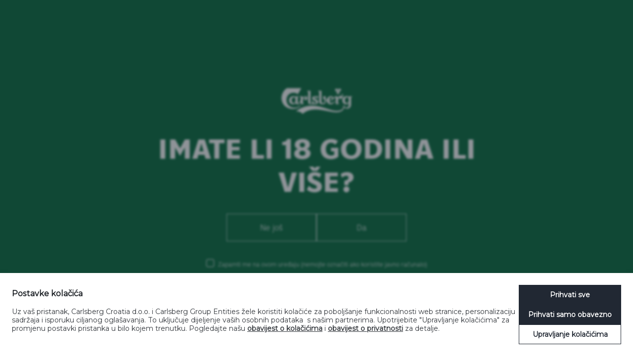

--- FILE ---
content_type: text/html; charset=utf-8
request_url: https://www.carlsberg.com/hr-hr/
body_size: 21162
content:

<!doctype html>
<html class="no-js" lang="hr-HR">
<head><script>(function(w,i,g){w[g]=w[g]||[];if(typeof w[g].push=='function')w[g].push(i)})
(window,'GTM-PKRVF8','google_tags_first_party');</script><script>(function(w,d,s,l){w[l]=w[l]||[];(function(){w[l].push(arguments);})('set', 'developer_id.dYzg1YT', true);
		w[l].push({'gtm.start':new Date().getTime(),event:'gtm.js'});var f=d.getElementsByTagName(s)[0],
		j=d.createElement(s);j.async=true;j.src='/scys/';
		f.parentNode.insertBefore(j,f);
		})(window,document,'script','dataLayer');</script>
    <meta charset="utf-8" />
    <meta name="viewport" content="width=device-width, initial-scale=1, maximum-scale=5, user-scalable=0" />
    <meta name="format-detection" content="telephone=no" />
    
    <script id="cbgCompPack" data-gtm-id="GTM-PKRVF8" data-prj-id="f8709873-26b4-4dce-9fb0-d59170f8ee30" data-market="hr" data-culture="hr" data-verify-age="true" src="https://compliance-pack.carlsberggroup.com/cbgCompPack.js">
    </script>

    
<title>Vjerojatno najbolje pivo na svijetu - Carlsberg</title>
<meta name="description" content="Vjerojatno najbolje pivo na svijetu - uvijek smo u potrazi za boljim. I ne samo bolje pivo. Mi proizvodimo kako bismo stvorili bolju budu&#x107;nost za sve nas.">
<meta name="robots" content=" index,follow">

    
                <link rel="alternate" hreflang="x-default" href="/hr-hr/" />
            <link rel="alternate" hreflang="hr-HR" href="/hr-hr/" />


    <meta name="og:description" content="Sti&#x17E;e ne&#x161;to bolje. I ne samo bolje pivo. Mi proizvodimo kako bismo stvorili bolju budu&#x107;nost za sve nas." />
<meta property="og:url" content="/hr-hr/" />
<meta property="og:type" content="website" />
<meta name="twitter:card" content="summary" />
<meta name="twitter:title" property="og:title" content=" Carlsberg - Vjerojatno najbolje pivo na svijetu" />
<meta name="twitter:description" property="og:description" content="Sti&#x17E;e ne&#x161;to bolje. I ne samo bolje pivo. Mi proizvodimo kako bismo stvorili bolju budu&#x107;nost za sve nas." />
<meta name="twitter:url" property="og:url" content="/hr-hr/" />
    <meta name="twitter:image" property="og:image" content="https://www.carlsberg.com/media/kbxp5ngb/share-image.png" />
    <meta property="og:image" content="https://www.carlsberg.com/media/kbxp5ngb/share-image.png" />

    
<link rel="apple-touch-icon" sizes="180x180" href="/media/saxezy22/favicon-32x32.png?width=180&amp;height=180&amp;rnd=133361515220300000">
<link rel="icon" type="image/png" sizes="32x32" href="/media/saxezy22/favicon-32x32.png?width=32&amp;height=32&amp;rnd=133361515220300000">
<link rel="icon" type="image/png" sizes="16x16" href="/media/saxezy22/favicon-32x32.png?width=16&amp;height=16&amp;rnd=133361515220300000">
<link rel="icon" type="image/png" sizes="168x168" href="/media/saxezy22/favicon-32x32.png?width=168&amp;height=32&amp;rnd=133361515220300000">
<link rel="icon" type="image/png" sizes="144x144" href="/media/saxezy22/favicon-32x32.png?width=144&amp;height=144&amp;rnd=133361515220300000">
<link rel="icon" type="image/png" sizes="192x192" href="/media/saxezy22/favicon-32x32.png?width=192&amp;height=192&amp;rnd=133361515220300000">
<link rel="icon" type="image/png" sizes="256x256" href="/media/saxezy22/favicon-32x32.png?width=256&amp;height=256&amp;rnd=133361515220300000">
<link rel="icon" type="image/png" sizes="48x48" href="/media/saxezy22/favicon-32x32.png?width=48&amp;height=48&amp;rnd=133361515220300000">
<link rel="icon" type="image/png" sizes="512x512" href="/media/saxezy22/favicon-32x32.png?width=512&amp;height=512&amp;rnd=133361515220300000">
<link rel="icon" type="image/png" sizes="72x72" href="/media/saxezy22/favicon-32x32.png?width=72&amp;height=72&amp;rnd=133361515220300000">
<link rel="icon" type="image/png" sizes="96x96" href="/media/saxezy22/favicon-32x32.png?width=96&amp;height=96&amp;rnd=133361515220300000">
<link rel="mask-icon" color="#006939">
<link rel="shortcut icon">

    
    <meta name="msapplication-TileColor" content="#00a300">
    <meta name="theme-color" content="#ffffff">
    <link rel="dns-prefetch" href="https://www.googletagmanager.com" />
    <link rel="dns-prefetch" href="https://ajax.googleapis.com" />
    <!-- Preload important stuff like your fonts, too. Remember "crossorigin", even if they're self-hosted! -->
    <link rel="preload" as="font" type="font/woff" crossorigin="anonymous" href="/static/dist/fonts/NyCarlsbergDisplay-Web/NyCarlsbergDisplay-Bold/NyCarlsbergDisplay-Bold.woff">
    <link rel="preload" as="font" type="font/woff2" crossorigin="anonymous" href="/static/dist/fonts/NyCarlsbergDisplay-Web/NyCarlsbergDisplay-Bold/NyCarlsbergDisplay-Bold.woff2">
    <link rel="preload" as="font" type="font/woff" crossorigin="anonymous" href="/static/dist/fonts/NyCarlsbergDisplay-Web/NyCarlsbergDisplay-Light/NyCarlsbergDisplay-Light.woff">
    <link rel="preload" as="font" type="font/woff2" crossorigin="anonymous" href="/static/dist/fonts/NyCarlsbergDisplay-Web/NyCarlsbergDisplay-Light/NyCarlsbergDisplay-Light.woff2">
    <link rel="preload" as="font" type="font/woff" crossorigin="anonymous" href="/static/dist/fonts/NyCarlsbergDisplay-Web/NyCarlsbergDisplay-Regular/NyCarlsbergDisplay-Regular.woff">
    <link rel="preload" as="font" type="font/woff2" crossorigin="anonymous" href="/static/dist/fonts/NyCarlsbergDisplay-Web/NyCarlsbergDisplay-Regular/NyCarlsbergDisplay-Regular.woff2">
	    <link rel="stylesheet" type="text/css" href="/css/draugthmasterRnt.css">




    <style type="text/css">
        /** NyCarlsbergDisplay-Web **/

        @font-face {
            font-family: 'nycarlsbergdisplay-bold';
            src: url('/static/dist/fonts/NyCarlsbergDisplay-Web/NyCarlsbergDisplay-Bold/NyCarlsbergDisplay-Bold.woff') format('woff');
            src: url('/static/dist/fonts/NyCarlsbergDisplay-Web/NyCarlsbergDisplay-Bold/NyCarlsbergDisplay-Bold.woff2') format('woff2');
            font-weight: 700;
            font-style: normal;
        }

        @font-face {
            font-family: 'nycarlsbergdisplay-light';
            src: url('/static/dist/fonts/NyCarlsbergDisplay-Web/NyCarlsbergDisplay-Light/NyCarlsbergDisplay-Light.woff') format('woff');
            src: url('/static/dist/fonts/NyCarlsbergDisplay-Web/NyCarlsbergDisplay-Light/NyCarlsbergDisplay-Light.woff2') format('woff2');
            font-weight: 300;
            font-style: normal;
        }

        @font-face {
            font-family: 'nycarlsbergdisplay-regular';
            src: url('/static/dist/fonts/NyCarlsbergDisplay-Web/NyCarlsbergDisplay-Regular/NyCarlsbergDisplay-Regular.woff') format('woff');
            src: url('/static/dist/fonts/NyCarlsbergDisplay-Web/NyCarlsbergDisplay-Regular/NyCarlsbergDisplay-Regular.woff2') format('woff2');
            font-weight: 400;
            font-style: normal;
        }
        /*! normalize-scss | MIT/GPLv2 License | bit.ly/normalize-scss */

html {
    line-height: 1.15;
    -ms-text-size-adjust: 100%;
    -webkit-text-size-adjust: 100%
}

body {
    margin: 0
}

article, aside, footer, header, nav, section {
    display: block
}

h1 {
    font-size: 2em;
    margin: .67em 0
}

figcaption, figure {
    display: block
}

figure {
    margin: 1em 40px
}

hr {
    box-sizing: content-box;
    height: 0;
    overflow: visible
}

main {
    display: block
}

pre {
    font-family: monospace,monospace;
    font-size: 1em
}

a {
    background-color: transparent;
    -webkit-text-decoration-skip: objects
}

abbr[title] {
    border-bottom: none;
    text-decoration: underline;
    -webkit-text-decoration: underline dotted;
    text-decoration: underline dotted
}

b, strong {
    font-weight: inherit;
    font-weight: bolder
}

code, kbd, samp {
    font-family: monospace,monospace;
    font-size: 1em
}

dfn {
    font-style: italic
}

mark {
    background-color: #ff0;
    color: #000
}

small {
    font-size: 80%
}

sub, sup {
    font-size: 75%;
    line-height: 0;
    position: relative;
    vertical-align: baseline
}

sub {
    bottom: -.25em
}

sup {
    top: -.5em
}

audio, video {
    display: inline-block
}

    audio:not([controls]) {
        display: none;
        height: 0
    }

img {
    border-style: none
}

svg:not(:root) {
    overflow: hidden
}

button, input, optgroup, select, textarea {
    font-family: sans-serif;
    font-size: 100%;
    line-height: 1.15;
    margin: 0
}

button {
    overflow: visible
}

button, select {
    text-transform: none
}

[type=reset], [type=submit], button, html [type=button] {
    -webkit-appearance: button
}

    [type=button]::-moz-focus-inner, [type=reset]::-moz-focus-inner, [type=submit]::-moz-focus-inner, button::-moz-focus-inner {
        border-style: none;
        padding: 0
    }

    [type=button]:-moz-focusring, [type=reset]:-moz-focusring, [type=submit]:-moz-focusring, button:-moz-focusring {
        outline: 1px dotted ButtonText
    }

input {
    overflow: visible
}

[type=checkbox], [type=radio] {
    box-sizing: border-box;
    padding: 0
}

[type=number]::-webkit-inner-spin-button, [type=number]::-webkit-outer-spin-button {
    height: auto
}

[type=search] {
    -webkit-appearance: textfield;
    outline-offset: -2px
}

    [type=search]::-webkit-search-cancel-button, [type=search]::-webkit-search-decoration {
        -webkit-appearance: none
    }

::-webkit-file-upload-button {
    -webkit-appearance: button;
    font: inherit
}

fieldset {
    padding: .35em .75em .625em
}

legend {
    box-sizing: border-box;
    display: table;
    max-width: 100%;
    padding: 0;
    color: inherit;
    white-space: normal
}

progress {
    display: inline-block;
    vertical-align: baseline
}

textarea {
    overflow: auto
}

details {
    display: block
}

summary {
    display: list-item
}

menu {
    display: block
}

canvas {
    display: inline-block
}

[hidden], template {
    display: none
}

html {
    box-sizing: border-box;
    height: 100%;
    background-color: #fff;
    overflow-x: hidden
}

*, :after, :before {
    box-sizing: inherit
}

::-moz-selection {
    background: #000;
    color: #fff;
    text-shadow: none
}

::selection {
    background: #000;
    color: #fff;
    text-shadow: none
}

img {
    max-width: 100%;
    height: auto
}

a:link {
    text-decoration: none
}

h1, h2, h3, h4, h5, p, ul {
    margin: 0
}

html {
    text-rendering: optimizeLegibility;
    -webkit-font-smoothing: antialiased;
    -moz-font-smoothing: antialiased;
    -o-font-smoothing: antialiased;
    font-smoothing: antialiased;
    font-smooth: always
}

    html, html pre, html span {
        font-family: nycarlsbergdisplay-regular,arial
    }

        html pre strong, html span strong {
            font-family: nycarlsbergdisplay-bold,arial
        }

.beer-ingredients__item svg, .footer__social-icons__icon svg, .footer__tagline svg, .header .carlsberg-logo, .hero .carlsberg-frame svg, .main-carousel, .module-quote-box__content svg, .navigation, .skip-snap-pack, .snap-pack-video .video-container__texts, .story-slider__init, .story-slider article, .zer02-hero__content svg {
    display: none
}

.col {
    max-width: 100%;
    flex: 0 0 100%;
    padding: 0
}

.col--offset-cb-max-width-1, .col--offset-cb-max-width-2, .col--offset-cb-max-width-3, .col--offset-cb-max-width-4, .col--offset-cb-max-width-5, .col--offset-cb-max-width-6, .col--offset-cb-max-width-7, .col--offset-cb-max-width-8, .col--offset-cb-max-width-9, .col--offset-cb-max-width-10, .col--offset-cb-max-width-11, .col--offset-cb-max-width-12, .col--offset-lg-1, .col--offset-lg-2, .col--offset-lg-3, .col--offset-lg-4, .col--offset-lg-5, .col--offset-lg-6, .col--offset-lg-7, .col--offset-lg-8, .col--offset-lg-9, .col--offset-lg-10, .col--offset-lg-11, .col--offset-lg-12, .col--offset-md-1, .col--offset-md-2, .col--offset-md-3, .col--offset-md-4, .col--offset-md-5, .col--offset-md-6, .col--offset-md-7, .col--offset-md-8, .col--offset-md-9, .col--offset-md-10, .col--offset-md-11, .col--offset-md-12, .col--offset-sm-1, .col--offset-sm-2, .col--offset-sm-3, .col--offset-sm-4, .col--offset-sm-5, .col--offset-sm-6, .col--offset-sm-7, .col--offset-sm-8, .col--offset-sm-9, .col--offset-sm-10, .col--offset-sm-11, .col--offset-sm-12, .col--offset-xl-1, .col--offset-xl-2, .col--offset-xl-3, .col--offset-xl-4, .col--offset-xl-5, .col--offset-xl-6, .col--offset-xl-7, .col--offset-xl-8, .col--offset-xl-9, .col--offset-xl-10, .col--offset-xl-11, .col--offset-xl-12, .col--offset-xs-1, .col--offset-xs-2, .col--offset-xs-3, .col--offset-xs-4, .col--offset-xs-5, .col--offset-xs-6, .col--offset-xs-7, .col--offset-xs-8, .col--offset-xs-9, .col--offset-xs-10, .col--offset-xs-11, .col--offset-xs-12, .col--offset-xs-product-swiper-1, .col--offset-xs-product-swiper-2, .col--offset-xs-product-swiper-3, .col--offset-xs-product-swiper-4, .col--offset-xs-product-swiper-5, .col--offset-xs-product-swiper-6, .col--offset-xs-product-swiper-7, .col--offset-xs-product-swiper-8, .col--offset-xs-product-swiper-9, .col--offset-xs-product-swiper-10, .col--offset-xs-product-swiper-11, .col--offset-xs-product-swiper-12, .col--offset-xxl-1, .col--offset-xxl-2, .col--offset-xxl-3, .col--offset-xxl-4, .col--offset-xxl-5, .col--offset-xxl-6, .col--offset-xxl-7, .col--offset-xxl-8, .col--offset-xxl-9, .col--offset-xxl-10, .col--offset-xxl-11, .col--offset-xxl-12, .col--offset-xxs-1, .col--offset-xxs-2, .col--offset-xxs-3, .col--offset-xxs-4, .col--offset-xxs-5, .col--offset-xxs-6, .col--offset-xxs-7, .col--offset-xxs-8, .col--offset-xxs-9, .col--offset-xxs-10, .col--offset-xxs-11, .col--offset-xxs-12 {
    margin-left: 0
}

.aspect-ratio--16-9 {
    position: relative;
    overflow: hidden
}

    .aspect-ratio--16-9:before {
        display: block;
        content: "";
        width: 100%;
        padding-top: 56.25%
    }

    .aspect-ratio--16-9 > .content, .aspect-ratio--16-9 > img {
        position: absolute;
        top: 0;
        left: 0;
        right: 0
    }

    .aspect-ratio--16-9 > img {
        width: 100%;
        height: 100%
    }

.clean-button {
    -webkit-appearance: none;
    -moz-appearance: none;
    appearance: none;
    -webkit-tap-highlight-color: transparent;
    border: 0;
    border-radius: 0;
    outline: none;
    padding: 0;
    background: transparent;
    vertical-align: bottom;
    cursor: pointer;
    -webkit-user-select: none;
    -moz-user-select: none;
    -ms-user-select: none;
    user-select: none
}

.card-container--card-left, .card-container--card-right {
    display: flex
}

    .card-container--card-left .card, .card-container--card-right .card {
        width: 100%
    }

.background--white {
    background-color: #fff
}

.background--black {
    background-color: #000
}

.background--carlsberg-rich-green {
    background-color: #006939
}

.background--carlsberg-nordic-blue {
    background-color: #153b54
}

.background--1883-red {
    background-color: #b02c30
}

.background--liverpool-red {
    background-color: #d81b1c
}

.background--carlsberg-dark-grey {
    background-color: #63666a
}

.background--carlsberg-light-grey {
    background-color: #f8f8f8
}

.background--carlsberg-grey {
    background-color: #ebebeb
}

.background--carlsberg-hoppy-green {
    background-color: #a0d035
}

.background--light-blue {
    background-color: #78c8e0
}

.color--white {
    color: #fff
}

.color--black {
    color: #000
}

.color--carlsberg-rich-green {
    color: #006939
}

.color--carlsberg-nordic-blue {
    color: #153b54
}

.color--1883-red {
    color: #b02c30
}

.color--liverpool-red {
    color: #d81b1c
}

.color--carlsberg-dark-grey {
    color: #63666a
}

.color--carlsberg-light-grey {
    color: #f8f8f8
}

.color--carlsberg-grey {
    color: #ebebeb
}

.color--carlsberg-hoppy-green {
    color: #a0d035
}

.color--light-blue {
    color: #78c8e0
}

.color--ph-scale {
    color: #00f;
    -webkit-background-clip: text;
    background-clip: text;
    -webkit-text-fill-color: transparent;
    background-image: linear-gradient(90deg,#fcb900,#fee700,#a0d035,#80be44,#5eb649,#2fae4e,#2ab07f,#60c1c8,#488dce,#3c4ea1,#6d4097,#4c1f86)
}

.flex-align-self--top {
    align-self: flex-start
}

.flex-align-self--middle {
    align-self: center
}

.flex-align-self--bottom {
    align-self: flex-end
}

.flex-align-self--start {
    margin-right: auto
}

.flex-align-self--center {
    margin-right: auto;
    margin-left: auto
}

.flex-align-self--end {
    margin-left: auto
}

.flex-align-children--top, .grid .row.flex-align-children--top {
    align-items: flex-start
}

.flex-align-children--middle, .grid .row.flex-align-children--middle {
    align-items: center
}

.flex-align-children--bottom, .grid .row.flex-align-children--bottom {
    align-items: flex-end
}

.flex-align-children--start, .grid .row.flex-align-children--start {
    justify-content: flex-start
}

.flex-align-children--center, .grid .row.flex-align-children--center {
    justify-content: center
}

.flex-align-children--end, .grid .row.flex-align-children--end {
    justify-content: flex-end
}

.flex-direction--row {
    flex-direction: row
}

.flex-direction--row-reverse {
    flex-direction: row-reverse
}

.flex-direction--column {
    flex-direction: column
}

.flex-direction--column-reverse {
    flex-direction: column-reverse
}

.clearfix {
    *zoom: 1
}

    .clearfix:after, .clearfix:before {
        content: " ";
        display: table
    }

    .clearfix:after {
        clear: both
    }

b, strong {
    font-family: nycarlsbergdisplay-bold,arial
}

.font--regular {
    font-family: nycarlsbergdisplay-regular,arial;
    font-weight: 400
}

.font--light {
    font-family: nycarlsbergdisplay-light,arial;
    font-weight: 300
}

.font--bold {
    font-family: nycarlsbergdisplay-bold,arial;
    font-weight: 700
}

.font--xxxxl {
    font-size: 50px
}

.font--xxxl {
    font-size: 32px
}

.font--xl, .font--xxl {
    font-size: 26px
}

.font--lg, .font--md {
    font-size: 20px
}

.font--sm {
    font-size: 16px
}

.font--xs {
    font-size: 11px
}

.font--navigation {
    font-size: 26px
}

.ls--xxsmall {
    letter-spacing: .5px
}

.ls--xsmall {
    letter-spacing: 1px
}

.ls--small {
    letter-spacing: 2px
}

.ls--medium {
    letter-spacing: 3px
}

.ls--large {
    letter-spacing: 4px
}

.lh--xs {
    line-height: 1.2
}

.lh--sm {
    line-height: 1.4
}

.lh--md {
    line-height: 1.5
}

.lh--lg {
    line-height: 1.6
}

.lh--xl {
    line-height: 1.7
}

.lh--xxl {
    line-height: 1.8
}

.lh--100 {
    line-height: 100%
}

.no-margin {
    margin: 0 !important
}

.no-margin--top {
    margin-top: 0
}

.no-margin--bottom {
    margin-bottom: 0
}

.no-margin--left {
    margin-left: 0
}

.no-margin--right {
    margin-right: 0
}

.module {
    position: relative
}

.module-container .module {
    padding: 15px 0 0
}

.module-container .module-text {
    padding: 50px 0
}

.module-container--frontpage .module:not(:first-of-type) {
    margin-top: 15px
}

.no-padding {
    padding: 0 !important
}

.no-padding--top {
    padding-top: 0
}

.no-padding--bottom {
    padding-bottom: 0
}

.no-padding--left {
    padding-left: 0
}

.no-padding--right {
    padding-right: 0
}

.no-padding-bottom {
    padding-bottom: 0
}

.no-padding-top {
    padding-top: 0
}

.text--center {
    text-align: center
}

.text--left {
    text-align: left
}

.text--right {
    text-align: right
}

.text--no-decoration, .text--no-decoration:focus, .text--no-decoration:hover {
    text-decoration: none
}

.text--uppercase {
    text-transform: uppercase
}

.font-italic {
    font-style: italic
}

.hidden {
    display: none !important;
    visibility: hidden
}

.visuallyhidden {
    border: 0;
    clip: rect(0 0 0 0);
    height: 1px;
    margin: -1px;
    overflow: hidden;
    padding: 0;
    position: absolute;
    width: 1px
}

.youtube-embed {
    background-position: 50%;
    background-repeat: no-repeat;
    background-size: cover;
    overflow: hidden;
    cursor: pointer
}

    .youtube-embed iframe {
        position: absolute;
        z-index: 2;
        top: 0;
        left: 0;
        width: 100%;
        height: 100%
    }

.youtube-embed__link {
    position: absolute;
    top: 0;
    right: 0;
    bottom: 0;
    left: 0;
    height: 50px;
    width: 50px;
    z-index: 1;
    margin: auto
}

    .youtube-embed > svg, .youtube-embed__link svg {
        transition: -webkit-transform .1s cubic-bezier(.4,0,1,1);
        transition: transform .1s cubic-bezier(.4,0,1,1);
        transition: transform .1s cubic-bezier(.4,0,1,1),-webkit-transform .1s cubic-bezier(.4,0,1,1);
        stroke-width: 3px;
        stroke: #fff;
        fill: none
    }

.youtube-embed > svg {
    position: absolute;
    z-index: 1;
    top: 50%;
    left: 50%;
    width: 50px;
    height: 50px;
    margin-top: -25px;
    margin-left: -25px
}

.youtube-embed:hover > svg, .youtube-embed:hover__link svg {
    -webkit-transform: scale(1.1);
    transform: scale(1.1);
    transition: -webkit-transform .1s cubic-bezier(0,0,.2,1);
    transition: transform .1s cubic-bezier(0,0,.2,1);
    transition: transform .1s cubic-bezier(0,0,.2,1),-webkit-transform .1s cubic-bezier(0,0,.2,1)
}

.youtube-embed--paused .youtube-overlay, .youtube-embed--playing .youtube-overlay {
    position: absolute;
    top: 0;
    right: 0;
    bottom: 0;
    left: 0;
    height: 100%;
    width: 100%;
    z-index: 100
}

.youtube-embed--paused > svg {
    z-index: 3
}

.youtube-embed--16-9 {
    position: relative;
    overflow: hidden
}

    .youtube-embed--16-9:before {
        display: block;
        content: "";
        width: 100%;
        padding-top: 56.25%
    }

    .youtube-embed--16-9 > .content, .youtube-embed--16-9 > img {
        position: absolute;
        top: 0;
        left: 0;
        right: 0
    }

    .youtube-embed--16-9 > img {
        width: 100%;
        height: 100%
    }

.background-center {
    background-position: 50%;
    background-repeat: no-repeat;
    background-size: cover
}

.lazy-load-fade-in.b-lazy {
    opacity: 0;
    transition: opacity .25s ease-in
}

    .lazy-load-fade-in.b-lazy.b-loaded {
        opacity: 1
    }

article.article-container {
    position: relative;
    padding: 30px 0 0;
}

    article.article-container .button-wrapper {
        text-align: center;
        margin-top: 50px
    }

    article.article-container table {
        display: block !important;
        overflow-x: scroll !important;
        background-color: transparent !important;
        border: 0 !important
    }

        article.article-container table tbody {
            border: 0 !important
        }

    article.article-container .module-text {
        padding: 0 0 30px
    }

article.article-container--hasSlider .module-media-slider {
    margin: -18px auto 48px;
    position: relative;
    top: 48px
}

article.article-container--hasSlider .module-media-slider__inner {
    max-width: 1040px;
    margin: auto
}

    article.article-container--hasSlider .module-media-slider__inner .swiper-button-next svg path, article.article-container--hasSlider .module-media-slider__inner .swiper-button-prev svg path {
        stroke: #fff
    }

article.article-container--hasSlider.background--black .swiper-wrapper {
    background-color: #0d0d0d
}

article.article-container--hasSlider.background--white .swiper-wrapper {
    background-color: #f2f2f2
}

article.article-container--hasSlider.background--carlsberg-rich-green .swiper-wrapper {
    background-color: #00502b
}

article.article-container--hasSlider.background--carlsberg-nordic-blue .swiper-wrapper {
    background-color: #102d40
}

article.article-container--hasSlider.background--1883-red .swiper-wrapper {
    background-color: #9c272a
}

article.article-container--hasSlider.background--liverpool-red .swiper-wrapper {
    background-color: #c11819
}

article.article-container--hasSlider.background--carlsberg-dark-grey .swiper-wrapper {
    background-color: #57595d
}

article.article-container--hasSlider.background--carlsberg-grey .swiper-wrapper {
    background-color: #dedede
}

article.article-container--hasSlider.background--carlsberg-light-grey .swiper-wrapper {
    background-color: #ebebeb
}

article.article-container--hasSlider.background--carlsberg-hoppy-green .swiper-wrapper {
    background-color: #92bf2c
}

article.article-container--hasSlider.background--light-blue .swiper-wrapper {
    background-color: #63c0db
}

article.article-container--hasSlider .swiper-wrapper.b-loaded {
    transition: .3s ease;
    background-color: transparent
}

article.article-container--hasSlider ~ .module-container .module.module-media {
    padding: 0
}

article.article-container--hasSlider ~ .module-container .module:first-child:before {
    content: "";
    background-color: inherit;
    height: 150px;
    position: absolute;
    top: -150px;
    right: 0;
    left: 0
}

article.article-container ~ .module-container .module-media-slider__inner {
    max-width: 840px;
    margin: auto
}

article.article-container ~ .module-container .module-media-slider .swiper-container {
    max-width: 840px
}

article.article-container--fadeOut, article.article-container--fadeOut ~ .module-container, article.article-container--fadeOut ~ .module-speaking-of {
    -webkit-animation-name: fadeOut;
    animation-name: fadeOut;
    -webkit-animation-duration: .3s;
    animation-duration: .3s;
    -webkit-animation-fill-mode: both;
    animation-fill-mode: both
}

article.article-container--fadeOut-done, article.article-container--fadeOut-done ~ .module-container, article.article-container--fadeOut-done ~ .module-speaking-of {
    height: 0;
    padding: 0 !important
}

.spacer ~ .article-container .module-text {
    margin-top: 50px
}

.grid {
    display: flex;
    flex-flow: column
}

    .grid .row {
        display: flex;
        flex-flow: row wrap;
        justify-content: flex-start;
        align-items: flex-start
    }

    .grid .row--center {
        justify-content: center
    }

    .grid .row--right {
        justify-content: flex-end
    }

    .grid .row--space-evenly {
        justify-content: space-between;
        justify-content: space-evenly
    }

    .grid .row--space-around {
        justify-content: space-around
    }

    .grid .row--space-between {
        justify-content: space-between
    }

    .grid .row--flex-end {
        align-items: flex-end
    }

    .grid .row .col {
        position: relative
    }

    .grid .row .col--no-padding {
        padding: 0
    }

.grid-container {
    margin: 0 auto;
    width: 100%
}

.page-border {
    padding: 15px
}

pre {
    margin: 0;
    padding: 0
}

.pioneer header.header, .pioneersOverview header.header {
    display: none
}

.pioneer .page-border, .pioneersOverview .page-border {
    padding: 0
}

.pioneer.pioneers--init.pioneers--story-mode .footer, .pioneer .sticky-border, .pioneersOverview.pioneers--init.pioneers--story-mode .footer, .pioneersOverview .sticky-border {
    display: none
}

.betterAnswer .carlsberg-logo svg path {
    fill: #006939 !important
}

.article .module-text__paragraph h3:first-of-type {
    margin: 0 0 7px
}

.article .module-text__paragraph p ~ h3 {
    margin: 15px 0 7px
}

    .article .module-text__paragraph p ~ h3:last-of-type {
        margin: 15px 0 0
    }

.cookie {
    position: fixed;
    bottom: 0;
    width: 100%;
    flex-direction: column;
    padding: 15px;
    align-items: center;
    justify-content: center;
    -webkit-animation: fadeIn .4s ease-in-out;
    animation: fadeIn .4s ease-in-out;
    -webkit-animation-fill-mode: both;
    animation-fill-mode: both;
    z-index: 10;
    display: none
}

    .cookie .button {
        width: 100%;
        margin-top: 15px;
        padding: 15px 20px
    }

    .cookie a, .cookie a:visited {
        color: #fff;
        text-decoration: underline
    }

.cookie--show {
    display: flex
}

.cookie--accepted {
    -webkit-animation: fadeOutDown .4s ease-in-out;
    animation: fadeOutDown .4s ease-in-out
}

.cookie__content {
    padding-right: 0;
    font-size: 11px
}

header.header {
    position: absolute;
    top: 40px;
    right: 0;
    left: 0;
    z-index: 3
}

    header.header .carlsberg-logo {
        position: relative;
        z-index: 1;
        display: block
    }

.burger-menu {
    position: fixed;
    right: 25px;
    top: calc(80vh + 20px);
    top: calc(100vh - 120px - var(--vh-offset));
    height: 70px;
    width: 70px;
    z-index: 5;
    transition: opacity .3s cubic-bezier(.3,.575,.565,1),-webkit-transform .3s cubic-bezier(.3,.575,.565,1);
    transition: transform .3s cubic-bezier(.3,.575,.565,1),opacity .3s cubic-bezier(.3,.575,.565,1);
    transition: transform .3s cubic-bezier(.3,.575,.565,1),opacity .3s cubic-bezier(.3,.575,.565,1),-webkit-transform .3s cubic-bezier(.3,.575,.565,1)
}

.scrolling-down .burger-menu {
    -webkit-transform: scale(.5);
    transform: scale(.5);
    opacity: 0
}

.frontpage .burger-menu {
    top: calc(100vh - 113px - var(--vh-offset))
}

.burger-menu:after {
    background-color: rgba(0,0,0,.07);
    height: 70px;
    width: 70px;
    z-index: 1;
    transition: all .2s ease-in-out
}

.burger-menu:after, .burger-menu:before {
    content: "";
    position: absolute;
    top: 0;
    right: 0;
    bottom: 0;
    left: 0;
    border-radius: 50%;
    margin: auto
}

.burger-menu:before {
    background-color: #fff;
    height: 50px;
    width: 50px;
    z-index: 2
}

.burger-menu span {
    position: absolute;
    right: 0;
    bottom: 0;
    left: 0;
    margin: auto;
    background: #000;
    display: block;
    width: 20px;
    height: 1px;
    top: 0;
    transition: all .2s ease-in-out;
    z-index: 3
}

    .burger-menu span:first-child {
        top: -12px
    }

    .burger-menu span:nth-child(2) {
        top: 0
    }

    .burger-menu span:nth-child(3) {
        top: 12px
    }

.burger-menu--open span:first-child {
    -webkit-transform: rotate(-45deg);
    transform: rotate(-45deg);
    top: 0
}

.burger-menu--open span:nth-child(2) {
    width: 0;
    opacity: 0
}

.burger-menu--open span:nth-child(3) {
    -webkit-transform: rotate(45deg);
    transform: rotate(45deg);
    top: 0
}

.pioneer.pioneers--init .burger-menu, .pioneers-page.pioneers--init .burger-menu, .pioneersOverview.pioneers--init .burger-menu {
    display: none
}

.carlsberg-logo {
    width: 100px;
    margin: 0 auto;
    display: block
}

    .carlsberg-logo svg {
        height: 100%;
        max-height: 40px;
        width: 100%
    }

.carlsberg-logo--white path {
    fill: #fff
}

.carlsberg-logo--green path {
    fill: #006939
}

.agegate {
    position: fixed;
    top: 0;
    right: 0;
    bottom: 0;
    left: 0;
    overflow: hidden;
    background-color: #006939;
    width: 100%;
    will-change: transform;
    z-index: 9;
    transition: all .45s cubic-bezier(.77,0,.175,1);
    -webkit-transform: translateZ(0);
    transform: translateZ(0)
}

.agegate--enabled {
    display: block;
    overflow: hidden;
    width: 100%
}

.agegate p {
    color: #fff
}

.agegate__birthday-groups, .agegate__content, .agegate__inner {
    width: 100%
}

.agegate__inner {
    position: static;
    padding-bottom: 25px;
    overflow-y: scroll;
    height: 100%;
    top: 0
}

.agegate__show-message {
    display: block;
    width: 100%
}

.agegate__logo-container {
    padding: 25px 20px 10px;
    text-align: center
}

    .agegate__logo-container .logo {
        width: 100px;
        height: 55px
    }

.agegate__instruction {
    margin: 30px 10px 25px;
    font-size: 20px
}

.agegate__dropdown {
    position: relative;
    width: 200px;
    margin: auto;
}

    .agegate__dropdown .label {
        display: inline-block;
        overflow: hidden;
        padding: 0 50px 3px 10px;
        width: 100%;
        min-height: 45px;
        transition: background-color .2s ease-in-out;
        background-color: #006939;
        color: #fff;
        border-bottom: 5px solid #fff;
        font-weight: 700;
        letter-spacing: 2px;
        z-index: 4;
        cursor: pointer
    }

        .agegate__dropdown .label:after {
            content: "";
            position: absolute;
            top: 8px;
            right: 10px;
            background-image: url([data-uri]);
            background-size: 20px;
            background-repeat: no-repeat;
            transition: -webkit-transform .6s cubic-bezier(.19,1,.22,1);
            transition: transform .6s cubic-bezier(.19,1,.22,1);
            transition: transform .6s cubic-bezier(.19,1,.22,1),-webkit-transform .6s cubic-bezier(.19,1,.22,1);
            width: 20px;
            height: 20px
        }

    .agegate__dropdown .list {
        position: absolute;
        top: 100%;
        list-style: none;
        flex-direction: column;
        padding: 0;
        height: auto;
        max-height: 330px;
        width: 100%;
        margin: 0 auto;
        background: #006939;
        box-shadow: 0 5px 5px 0 rgba(50,50,50,.5);
        overflow-y: scroll;
        overflow-x: hidden;
        opacity: 0;
        z-index: 3;
        pointer-events: none
    }

        .agegate__dropdown .list .item {
            padding: 15px 10px;
            white-space: nowrap;
            text-overflow: ellipsis;
            text-align: left;
            transition: background-color .25s linear;
            cursor: pointer;
            pointer-events: none
        }

            .agegate__dropdown .list .item:first-of-type {
                margin-top: 10px
            }

            .agegate__dropdown .list .item a {
                display: block;
                color: #fff
            }

.agegate__dropdown--open .label {
    box-shadow: 0 0 5px 0 rgba(50,50,50,.5);
    transition: box-shadow .2s ease-in-out;
    background-color: #01522d !important
}

    .agegate__dropdown--open .label:after {
        -webkit-transform: rotate(180deg);
        transform: rotate(180deg)
    }

.agegate__dropdown--open .list {
    -webkit-animation: fadeInDown .4s cubic-bezier(.39,.575,.565,1) both;
    animation: fadeInDown .4s cubic-bezier(.39,.575,.565,1) both;
    transition: box-shadow .2s ease-in-out !important;
    pointer-events: visible
}

    .agegate__dropdown--open .list .item {
        pointer-events: visible !important
    }

.agegate__border {
    padding: 15px;
    border: 5px solid #fff
}

.agegate__border--day, .agegate__border--month {
    width: 175px;
    margin: auto
}

.agegate__birthday-group--invalid .agegate__border {
    border-color: #b02c30
}

.agegate__birthday-group--success .agegate__border {
    border-color: #fff
}

.agegate__markets {
    text-align: center;
    padding: 15px 15px 0
}

    .agegate__markets .market-text, .agegate__markets .welcome-text {
        color: #fff;
        text-align: center;
        padding: 0;
        margin-bottom: 25px
    }

    .agegate__markets .market-text-wrapper {
        display: block;
        margin-top: 25px
    }

.agegate__birthday-groups {
    position: relative;
    overflow: hidden;
    height: 250px
}

    .agegate__birthday-groups .inner {
        position: absolute;
        z-index: 2;
        height: 450px;
        width: 2000px;
        transition: left .45s cubic-bezier(.77,0,.175,1);
        -webkit-transform: translateZ(0);
        transform: translateZ(0)
    }

.agegate__birthday-group {
    float: left;
    margin-top: 25px;
    margin-right: 50px;
    visibility: hidden;
    text-align: center;
    font-size: 0
}

.agegate__birthday-group--year {
    width: 308px
}

.agegate__birthday-group--visible {
    visibility: visible
}

.agegate__birthday-group .instruction {
    margin: 15px 0;
    opacity: 0;
    transition: opacity .15s ease-in-out
}

    .agegate__birthday-group .instruction .agegate__birthday-group--current {
        opacity: 1
    }

.agegate__birthday-group--border {
    display: flex;
    border: 5px solid #fff
}

.agegate__date-box {
    display: inline-block;
    width: 57px;
    height: 81px;
    position: relative;
    background-color: #01522d;
    margin: 0 5px;
    transition: border .15s ease-in-out;
    zoom: 1;
    color: #fff
}

.agegate__date-box--focus:after {
    content: "";
    position: absolute;
    bottom: 10px;
    left: 50%;
    width: 70%;
    height: 5px;
    background: #fff;
    color: #fff;
    -webkit-transform: translateX(-50%);
    transform: translateX(-50%);
    -webkit-animation-name: fade-in-out;
    animation-name: fade-in-out;
    -webkit-animation-duration: 1.5s;
    animation-duration: 1.5s;
    -webkit-animation-iteration-count: infinite;
    animation-iteration-count: infinite;
    visibility: visible;
    pointer-events: none
}

.agegate__date-box--valid .placeholder {
    display: none
}

.agegate__date-box--valid:after {
    visibility: hidden
}

.agegate__date-box .input, .agegate__date-box .placeholder, .agegate__date-box .value {
    position: absolute;
    top: 0;
    right: 0;
    bottom: 0;
    left: 0;
    z-index: 1;
    width: 57px;
    height: 80px;
    line-height: 71px;
    -webkit-transform: translateZ(0);
    transform: translateZ(0)
}

.agegate__date-box .placeholder, .agegate__date-box .value {
    font-size: 45px;
    font-weight: 700
}

.agegate__date-box .input {
    opacity: 0;
    filter: progid:DXImageTransform.Microsoft.Alpha(Opacity=0);
    border: none;
    z-index: 3;
    background: transparent;
    color: transparent;
    cursor: none;
    text-align: left;
    font-size: 0;
    height: 170px;
    -webkit-transform: scale(0);
    transform: scale(0);
    outline: none
}

    .agegate__date-box .input:focus {
        text-indent: -9999em
    }

.agegate__date-box .placeholder {
    z-index: 2
}

.agegate__feedback {
    position: relative;
    bottom: 0;
    width: 100%;
    margin: 0 0 25px;
    text-align: center;
    z-index: 1;
    color: #fff
}

.agegate__feedback--show {
    display: block;
    opacity: 1
}

.agegate__feedback .message {
    visibility: hidden;
    display: none;
    opacity: 0
}

.agegate__feedback .message--show {
    display: block;
    visibility: visible;
    -webkit-animation: fadeInUp .4s cubic-bezier(.39,.575,.565,1) both;
    animation: fadeInUp .4s cubic-bezier(.39,.575,.565,1) both
}

.agegate__terms {
    text-align: left;
    margin-top: 25px;
    padding-left: 15px;
    font-size: 12px
}

    .agegate__terms .link {
        color: #fff;
        text-decoration: underline
    }

        .agegate__terms .link:visited {
            color: #fff
        }

.agegate__checkbox {
    display: flex;
    justify-content: center;
    align-items: center;
    padding: 0 35px
}

    .agegate__checkbox .label {
        display: inline-flex;
        align-items: center;
        cursor: pointer
    }

    .agegate__checkbox .faux {
        display: inline-block;
        width: 25px;
        height: 25px;
        border: 2px solid #fff;
        vertical-align: middle;
        background: transparent;
        background-size: 15px;
        background-position: 50%;
        background-repeat: no-repeat
    }

    .agegate__checkbox .text {
        display: inline-block;
        width: 80%;
        margin: 0;
        line-height: 1.2;
        vertical-align: middle;
        padding: 0 0 0 15px;
        font-size: 12px
    }

.agegate__checkbox--invalid .input:not(:checked) + .faux {
    transition: border-color .2s ease-in-out;
    border-color: #b02c30
}

.agegate__checkbox .input {
    display: none
}

    .agegate__checkbox .input:checked + .faux {
        background-image: url([data-uri])
    }

.better-answer-card {
    height: 460px
}

.better-answer-card, .better-answer-card__content {
    width: 90%;
    margin: auto;
    position: relative;
    border-radius: 5px;
    -webkit-transform: rotate(0deg)
}

.better-answer-card__content {
    height: 100%;
    overflow: hidden;
    background-color: #006939;
    transition: background-color .3s ease-in-out
}

.better-answer--show-second .better-answer-card__content {
    border-radius: 5px 5px 0 0;
    background-color: #00502b
}

.better-answer-card .card-content {
    display: flex;
    flex-direction: column;
    height: 100%;
    padding: 25px
}

    .better-answer-card .card-content > :not(.button) {
        transition: opacity .25s ease-in-out,-webkit-transform .25s ease-in-out;
        transition: opacity .25s ease-in-out,transform .25s ease-in-out;
        transition: opacity .25s ease-in-out,transform .25s ease-in-out,-webkit-transform .25s ease-in-out
    }

.better-answer-card__answer-title, .better-answer-card__did-u-know-title, .better-answer-card__title {
    margin-bottom: 15px
}

    .better-answer-card__answer-title:first-letter, .better-answer-card__did-u-know-title:first-letter, .better-answer-card__title:first-letter {
        text-transform: uppercase
    }

.better-answer-card__did-u-know, .better-answer-card__question {
    margin-bottom: 50px;
    font-size: 13px
}

    .better-answer-card__did-u-know:first-letter, .better-answer-card__question:first-letter {
        text-transform: uppercase
    }

.better-answer-card__answer {
    font-size: 13px
}

.better-answer-card .button {
    margin-top: auto
}

.better-answer-card__back, .better-answer-card__front {
    position: absolute;
    height: 100%;
    width: 100%
}

.better-answer-card__front {
    transition: opacity .25s ease-out;
    transition-delay: .21s
}

.better-answer--show-second .better-answer-card__front {
    opacity: 0;
    pointer-events: none
}

.better-answer-card__front .card-content > :not(.button):first-child {
    transition-delay: 50ms
}

.better-answer--backElementsAnimated .better-answer-card__front .card-content > :not(.button):first-child {
    transition-delay: .25s
}

.better-answer-card__front .card-content > :not(.button):nth-child(2) {
    transition-delay: .1s
}

.better-answer--backElementsAnimated .better-answer-card__front .card-content > :not(.button):nth-child(2) {
    transition-delay: .3s
}

.better-answer-card__front .card-content > :not(.button):nth-child(3) {
    transition-delay: .15s
}

.better-answer--backElementsAnimated .better-answer-card__front .card-content > :not(.button):nth-child(3) {
    transition-delay: .35s
}

.better-answer-card__front .card-content > :not(.button):nth-child(4) {
    transition-delay: .2s
}

.better-answer--backElementsAnimated .better-answer-card__front .card-content > :not(.button):nth-child(4) {
    transition-delay: .4s
}

.better-answer-card__front .card-content > :not(.button):nth-child(5) {
    transition-delay: .25s
}

.better-answer--backElementsAnimated .better-answer-card__front .card-content > :not(.button):nth-child(5) {
    transition-delay: .45s
}

.better-answer--show-second .better-answer-card__front .card-content > :not(.button) {
    opacity: 0;
    -webkit-transform: translateY(15px);
    transform: translateY(15px)
}

.better-answer--show-second .better-answer-card__front .card-content .button {
    opacity: 0
}

.better-answer-card__back .card-content {
    padding-top: 70px
}

    .better-answer-card__back .card-content .button {
        opacity: 0
    }

    .better-answer-card__back .card-content > :not(.button) {
        opacity: 0;
        -webkit-transform: translateY(15px);
        transform: translateY(15px)
    }

        .better-answer-card__back .card-content > :not(.button):first-child {
            transition-delay: .25s
        }

.better-answer--backElementsAnimated .better-answer-card__back .card-content > :not(.button):first-child {
    transition-delay: 50ms
}

.better-answer-card__back .card-content > :not(.button):nth-child(2) {
    transition-delay: .3s
}

.better-answer--backElementsAnimated .better-answer-card__back .card-content > :not(.button):nth-child(2) {
    transition-delay: .1s
}

.better-answer-card__back .card-content > :not(.button):nth-child(3) {
    transition-delay: .35s
}

.better-answer--backElementsAnimated .better-answer-card__back .card-content > :not(.button):nth-child(3) {
    transition-delay: .15s
}

.better-answer-card__back .card-content > :not(.button):nth-child(4) {
    transition-delay: .4s
}

.better-answer--backElementsAnimated .better-answer-card__back .card-content > :not(.button):nth-child(4) {
    transition-delay: .2s
}

.better-answer-card__back .card-content > :not(.button):nth-child(5) {
    transition-delay: .45s
}

.better-answer--backElementsAnimated .better-answer-card__back .card-content > :not(.button):nth-child(5) {
    transition-delay: .25s
}

.better-answer--show-second .better-answer-card__back .card-content > * {
    opacity: 1;
    -webkit-transform: translateY(0);
    transform: translateY(0)
}

.better-answer-card__back-button {
    height: 40px;
    width: 37px;
    position: absolute;
    top: 55px;
    right: 0;
    left: 0;
    transition: opacity .3s ease-in-out,-webkit-transform .3s ease-in-out;
    transition: transform .3s ease-in-out,opacity .3s ease-in-out;
    transition: transform .3s ease-in-out,opacity .3s ease-in-out,-webkit-transform .3s ease-in-out;
    opacity: 0;
    pointer-events: none;
    margin: auto;
    z-index: 1
}

    .better-answer-card__back-button:before {
        content: "";
        position: absolute;
        top: 0;
        right: 0;
        left: 0;
        border-radius: 50%;
        border: 1px solid #a0d035;
        width: 37px;
        height: 37px;
        transition: border .2s ease-in-out
    }

.better-answer--show-second .better-answer-card__back-button {
    -webkit-transform: translateY(-40px);
    transform: translateY(-40px);
    opacity: 1;
    pointer-events: auto
}

.better-answer-card__back-button svg {
    -webkit-transform: rotate(90deg);
    transform: rotate(90deg)
}

    .better-answer-card__back-button svg path {
        stroke: #a0d035;
        transition: stroke .2s ease-in-out
    }

.better-answer {
    position: relative
}

    .better-answer .title {
        text-transform: uppercase
    }

.better-answer__bg-image {
    position: absolute;
    top: 0;
    left: 0;
    background-repeat: no-repeat;
    background-position: 50%;
    opacity: 0;
    transition: .25s ease-in;
    width: 100%;
    height: 100%
}

    /* .better-answer__bg-image.b-lazy {
        background-size: 0
    }*/

    .better-answer__bg-image.b-loaded {
        opacity: 1
    }

.better-answer__card {
    display: flex;
    flex-direction: row;
    justify-content: center;
    align-items: center;
    position: relative;
    margin-top: 90px
}

.better-answer__information {
    display: none;
    position: relative;
    background-color: #00502b;
    -webkit-animation-name: fadeInUp;
    animation-name: fadeInUp;
    -webkit-animation-duration: .3s;
    animation-duration: .3s;
    -webkit-animation-timing-function: ease-in;
    animation-timing-function: ease-in;
    -webkit-animation-fill-mode: forwards;
    animation-fill-mode: forwards
}

    .better-answer__information .module-text {
        padding: 30px
    }

.card-flipped .better-answer__information {
    display: block
}

.module-hero {
    position: relative;
    width: 100%;
    height: 100vh;
    margin: 0 0 15px;
    overflow: hidden;
    height: calc(100vh - 30px - var(--vh-offset))
}

.article .module-hero {
    height: calc(100vh - 100px - var(--vh-offset));
    margin-bottom: 0
}

    .article .module-hero:not(.no-margin-bottom) ~ .article-container:before {
        content: none
    }

.module-hero.no-margin-bottom {
    margin-bottom: 0
}

.module-hero:not(.no-margin-bottom) ~ .article-container:before {
    content: "";
    height: 15px;
    position: absolute;
    top: -15px;
    right: 0;
    left: 0;
    background-color: #fff
}

.module-hero .b-lazy {
    width: 100%;
    height: 100%;
    background-position: 50%;
    background-size: cover;
    opacity: 0;
    overflow: hidden;
    transition: opacity .3s ease-in
}

.module-hero .b-loaded {
    opacity: 1
}

.module-hero__image, .module-hero__video-container {
    position: absolute;
    top: 0;
    left: 0;
    width: 100%;
    height: 100%
}

.module-hero__video-container {
    display: flex;
    flex-direction: column;
    right: 0;
    bottom: 0;
    -webkit-animation: fadeIn .4s ease-in;
    animation: fadeIn .4s ease-in
}

    .module-hero__video-container .video {
        display: block;
        align-self: center;
        position: absolute;
        top: 50%;
        left: 50%;
        -webkit-transform: translateX(-50%) translateY(-50%);
        transform: translateX(-50%) translateY(-50%);
        min-width: 100%;
        min-height: 100%;
        width: auto;
        height: auto
    }

    .module-hero__video-container.video-overlay:before {
        content: "";
        position: absolute;
        top: 0;
        right: 0;
        bottom: 0;
        left: 0;
        background: rgba(0,0,0,.3);
        z-index: 1
    }

.module-hero__container {
    position: absolute;
    top: 0;
    width: 100%;
    height: 100%;
    display: flex;
    flex-direction: column;
    justify-content: center;
    padding: 0 10px;
    z-index: 2;
    -webkit-animation: fadeInUp 1s cubic-bezier(.77,0,.175,1) both;
    animation: fadeInUp 1s cubic-bezier(.77,0,.175,1) both;
    -webkit-animation-fill-mode: both;
    animation-fill-mode: both
}

.module-hero__headline {
    width: 100%;
    max-width: 670px;
    margin-bottom: 40px;
    letter-spacing: 2px;
    font-family: nycarlsbergdisplay-bold,arial;
    padding: 0
}

    .module-hero__headline.font--xxxxl {
        max-width: none
    }

.module-hero__manchet {
    width: 100%;
    max-width: 670px;
    font-family: nycarlsbergdisplay-bold,arial;
    letter-spacing: 2px
}

.module-hero__scroll-to {
    position: absolute;
    right: 0;
    bottom: 70px;
    left: 0;
    text-transform: uppercase
}

.module-hero__scroll-to__arrow {
    position: absolute;
    top: 20px;
    right: 0;
    left: 0;
    -webkit-animation: floating 1s ease-in-out infinite normal;
    animation: floating 1s ease-in-out infinite normal;
    -webkit-animation-play-state: running;
    animation-play-state: running
}

.pioneer-thumbnails {
    padding: 30px 20px 20px;
    overflow-y: auto;
    -webkit-overflow-scrolling: touch
}

.pioneer-thumbnails__list {
    width: 1000px;
    padding-bottom: 25px
}

    .pioneer-thumbnails__list:after, .pioneer-thumbnails__list:before {
        content: " ";
        display: table
    }

    .pioneer-thumbnails__list:after {
        clear: both
    }

.pioneers--story-mode .pioneer-thumbnails__list--animated .pioneer-thumbnails__item:not(.pioneer-thumbnails__item--active) {
    -webkit-animation-name: none;
    animation-name: none;
    -webkit-transform: translateY(0);
    transform: translateY(0);
    opacity: .4;
    transition: opacity .25s ease
}

.pioneer-thumbnails__list--animated .pioneer-thumbnails__item:not(.pioneer-thumbnails__item--active):hover {
    opacity: .7
}

.pioneers--story-mode .pioneer-thumbnails__list--animated .pioneer-thumbnails__item--active {
    -webkit-animation-name: none;
    animation-name: none;
    -webkit-transform: translateY(0);
    transform: translateY(0);
    opacity: 1
}

.pioneer-thumbnails__item {
    margin-right: 25px;
    float: left;
    -webkit-transform: translateY(15px);
    transform: translateY(15px);
    -webkit-animation-name: fadeInUp;
    animation-name: fadeInUp;
    -webkit-animation-duration: .2s;
    animation-duration: .2s;
    -webkit-animation-fill-mode: both;
    animation-fill-mode: both;
    width: 75px
}

    .pioneer-thumbnails__item:first-child {
        -webkit-animation-delay: .1s;
        animation-delay: .1s
    }

    .pioneer-thumbnails__item:nth-child(2) {
        -webkit-animation-delay: .2s;
        animation-delay: .2s
    }

    .pioneer-thumbnails__item:nth-child(3) {
        -webkit-animation-delay: .3s;
        animation-delay: .3s
    }

    .pioneer-thumbnails__item:nth-child(4) {
        -webkit-animation-delay: .4s;
        animation-delay: .4s
    }

    .pioneer-thumbnails__item:nth-child(5) {
        -webkit-animation-delay: .5s;
        animation-delay: .5s
    }

    .pioneer-thumbnails__item:nth-child(6) {
        -webkit-animation-delay: .6s;
        animation-delay: .6s
    }

    .pioneer-thumbnails__item .pioneer-head {
        height: 75px;
        width: 75px;
        border-radius: 50%
    }

    .pioneer-thumbnails__item span.loader {
        position: absolute;
        top: 0;
        left: 0;
        width: 75px;
        height: 75px;
        border-radius: 50%;
        border: 2px solid #fff
    }

.story-slider--loading .pioneer-thumbnails__item span.loader {
    border-left: 0;
    border-bottom: 0;
    border-top: 2px solid #fff;
    border-right: 2px solid transparent;
    -webkit-animation: loading360 1s linear infinite;
    animation: loading360 1s linear infinite
}

.pioneer-thumbnails__item span.name {
    display: block;
    margin: 5px auto 0;
    position: relative;
    font-size: 11px;
    color: #006939;
    max-width: 75px;
    text-align: center;
    text-overflow: ellipsis;
    overflow: hidden;
    white-space: nowrap
}

.pioneer-thumbnails__item--active {
    -webkit-transform: translateY(15px);
    transform: translateY(15px);
    -webkit-animation-name: fadeInUp;
    animation-name: fadeInUp;
    -webkit-animation-duration: .2s;
    animation-duration: .2s;
    -webkit-animation-fill-mode: both;
    animation-fill-mode: both
}

.pioneer-thumbnails__item:last-of-type {
    margin-right: 0
}

header.pioneers-header {
    background-color: #f8f8f8;
    position: relative;
    z-index: 3;
    transition: -webkit-transform .3s ease-out;
    transition: transform .3s ease-out;
    transition: transform .3s ease-out,-webkit-transform .3s ease-out;
    height: 215px;
    padding: 25px 0 0;
    overflow: hidden
}

.pioneers--init header.pioneers-header {
    -webkit-transform: translateY(-100%);
    transform: translateY(-100%)
}

header.pioneers-header .carlsberg-logo {
    transition: opacity .3s ease-in-out,-webkit-transform .3s ease-in-out;
    transition: transform .3s ease-in-out,opacity .3s ease-in-out;
    transition: transform .3s ease-in-out,opacity .3s ease-in-out,-webkit-transform .3s ease-in-out
}

    header.pioneers-header .carlsberg-logo svg path {
        fill: #006939
    }

.pioneers--story-mode header.pioneers-header .carlsberg-logo {
    pointer-events: none;
    -webkit-transform: translateY(-15px);
    transform: translateY(-15px);
    opacity: 0
}

@media (min-width:1px) {
    .grid-container {
        max-width: 1440px
    }

    .col--xxs-1 {
        max-width: 8.33333%;
        flex: 0 0 8.33333%
    }

    .col--offset-xxs-1 {
        margin-left: 8.33333%
    }

    .col--xxs-2 {
        max-width: 16.66667%;
        flex: 0 0 16.66667%
    }

    .col--offset-xxs-2 {
        margin-left: 16.66667%
    }

    .col--xxs-3 {
        max-width: 25%;
        flex: 0 0 25%
    }

    .col--offset-xxs-3 {
        margin-left: 25%
    }

    .col--xxs-4 {
        max-width: 33.33333%;
        flex: 0 0 33.33333%
    }

    .col--offset-xxs-4 {
        margin-left: 33.33333%
    }

    .col--xxs-5 {
        max-width: 41.66667%;
        flex: 0 0 41.66667%
    }

    .col--offset-xxs-5 {
        margin-left: 41.66667%
    }

    .col--xxs-6 {
        max-width: 50%;
        flex: 0 0 50%
    }

    .col--offset-xxs-6 {
        margin-left: 50%
    }

    .col--xxs-7 {
        max-width: 58.33333%;
        flex: 0 0 58.33333%
    }

    .col--offset-xxs-7 {
        margin-left: 58.33333%
    }

    .col--xxs-8 {
        max-width: 66.66667%;
        flex: 0 0 66.66667%
    }

    .col--offset-xxs-8 {
        margin-left: 66.66667%
    }

    .col--xxs-9 {
        max-width: 75%;
        flex: 0 0 75%
    }

    .col--offset-xxs-9 {
        margin-left: 75%
    }

    .col--xxs-10 {
        max-width: 83.33333%;
        flex: 0 0 83.33333%
    }

    .col--offset-xxs-10 {
        margin-left: 83.33333%
    }

    .col--xxs-11 {
        max-width: 91.66667%;
        flex: 0 0 91.66667%
    }

    .col--offset-xxs-11 {
        margin-left: 91.66667%
    }

    .col--xxs-12 {
        max-width: 100%;
        flex: 0 0 100%
    }

    .col--offset-xxs-12 {
        margin-left: 100%
    }
}

@media (min-width:480px) {
    .grid-container {
        max-width: 1440px
    }

    .col--xs-1 {
        max-width: 8.33333%;
        flex: 0 0 8.33333%
    }

    .col--offset-xs-1 {
        margin-left: 8.33333%
    }

    .col--xs-2 {
        max-width: 16.66667%;
        flex: 0 0 16.66667%
    }

    .col--offset-xs-2 {
        margin-left: 16.66667%
    }

    .col--xs-3 {
        max-width: 25%;
        flex: 0 0 25%
    }

    .col--offset-xs-3 {
        margin-left: 25%
    }

    .col--xs-4 {
        max-width: 33.33333%;
        flex: 0 0 33.33333%
    }

    .col--offset-xs-4 {
        margin-left: 33.33333%
    }

    .col--xs-5 {
        max-width: 41.66667%;
        flex: 0 0 41.66667%
    }

    .col--offset-xs-5 {
        margin-left: 41.66667%
    }

    .col--xs-6 {
        max-width: 50%;
        flex: 0 0 50%
    }

    .col--offset-xs-6 {
        margin-left: 50%
    }

    .col--xs-7 {
        max-width: 58.33333%;
        flex: 0 0 58.33333%
    }

    .col--offset-xs-7 {
        margin-left: 58.33333%
    }

    .col--xs-8 {
        max-width: 66.66667%;
        flex: 0 0 66.66667%
    }

    .col--offset-xs-8 {
        margin-left: 66.66667%
    }

    .col--xs-9 {
        max-width: 75%;
        flex: 0 0 75%
    }

    .col--offset-xs-9 {
        margin-left: 75%
    }

    .col--xs-10 {
        max-width: 83.33333%;
        flex: 0 0 83.33333%
    }

    .col--offset-xs-10 {
        margin-left: 83.33333%
    }

    .col--xs-11 {
        max-width: 91.66667%;
        flex: 0 0 91.66667%
    }

    .col--offset-xs-11 {
        margin-left: 91.66667%
    }

    .col--xs-12 {
        max-width: 100%;
        flex: 0 0 100%
    }

    .col--offset-xs-12 {
        margin-left: 100%
    }

    .page-border {
        padding: 30px
    }

    .agegate__terms {
        text-align: center;
        max-width: 40%;
        margin: auto
    }
}

@media screen and (min-width:480px) {
    .font--xxxxl {
        font-size: calc(50px + 60*(100vw - 480px)/288)
    }

   /* .font--xxxl {
        font-size: calc(32px + 28*(100vw - 480px)/288)
    }*/

    .font--xxl {
        font-size: calc(26px + 24*(100vw - 480px)/288)
    }

    .font--xl {
        font-size: calc(26px + 6*(100vw - 480px)/288)
    }

    .font--lg {
        font-size: calc(20px + 6*(100vw - 480px)/288)
    }

    .font--md {
        font-size: calc(20px + 0*(100vw - 480px)/288)
    }

    .font--sm {
        font-size: calc(16px + 0*(100vw - 480px)/288)
    }

    .font--xs {
        font-size: calc(11px + 0*(100vw - 480px)/288)
    }

    .font--navigation {
        font-size: calc(26px + 14*(100vw - 480px)/288)
    }
}

@media (min-width:600px) {
    .col--xs-product-swiper-1 {
        max-width: 8.33333%;
        flex: 0 0 8.33333%
    }

    .col--offset-xs-product-swiper-1 {
        margin-left: 8.33333%
    }

    .col--xs-product-swiper-2 {
        max-width: 16.66667%;
        flex: 0 0 16.66667%
    }

    .col--offset-xs-product-swiper-2 {
        margin-left: 16.66667%
    }

    .col--xs-product-swiper-3 {
        max-width: 25%;
        flex: 0 0 25%
    }

    .col--offset-xs-product-swiper-3 {
        margin-left: 25%
    }

    .col--xs-product-swiper-4 {
        max-width: 33.33333%;
        flex: 0 0 33.33333%
    }

    .col--offset-xs-product-swiper-4 {
        margin-left: 33.33333%
    }

    .col--xs-product-swiper-5 {
        max-width: 41.66667%;
        flex: 0 0 41.66667%
    }

    .col--offset-xs-product-swiper-5 {
        margin-left: 41.66667%
    }

    .col--xs-product-swiper-6 {
        max-width: 50%;
        flex: 0 0 50%
    }

    .col--offset-xs-product-swiper-6 {
        margin-left: 50%
    }

    .col--xs-product-swiper-7 {
        max-width: 58.33333%;
        flex: 0 0 58.33333%
    }

    .col--offset-xs-product-swiper-7 {
        margin-left: 58.33333%
    }

    .col--xs-product-swiper-8 {
        max-width: 66.66667%;
        flex: 0 0 66.66667%
    }

    .col--offset-xs-product-swiper-8 {
        margin-left: 66.66667%
    }

    .col--xs-product-swiper-9 {
        max-width: 75%;
        flex: 0 0 75%
    }

    .col--offset-xs-product-swiper-9 {
        margin-left: 75%
    }

    .col--xs-product-swiper-10 {
        max-width: 83.33333%;
        flex: 0 0 83.33333%
    }

    .col--offset-xs-product-swiper-10 {
        margin-left: 83.33333%
    }

    .col--xs-product-swiper-11 {
        max-width: 91.66667%;
        flex: 0 0 91.66667%
    }

    .col--offset-xs-product-swiper-11 {
        margin-left: 91.66667%
    }

    .col--xs-product-swiper-12 {
        max-width: 100%;
        flex: 0 0 100%
    }

    .col--offset-xs-product-swiper-12 {
        margin-left: 100%
    }
}

@media (min-width:768px) {
    .card-container {
        display: flex
    }

    .color--ph-scale {
        background-image: linear-gradient(90deg,#eb5c00,#fcb900,#fee700,#a0d035,#80be44,#5eb649,#2fae4e,#2ab07f,#60c1c8,#488dce,#3c4ea1,#6d4097,#4c1f86,#371a84)
    }

    .module-container .module {
        padding: 50px 0 0
    }

    .module-container .module-text {
        padding: 100px 0
    }

    .module-container--frontpage .module:not(:first-of-type) {
        margin-top: 30px
    }

    article.article-container {
        padding: 50px 0 0
    }

        article.article-container .module-text {
            padding-bottom: 50px
        }

    article.article-container--hasSlider .module-media-slider {
        margin: -48px auto 48px
    }

    .grid-container {
        max-width: 1440px
    }

    .col--sm-1 {
        max-width: 8.33333%;
        flex: 0 0 8.33333%
    }

    .col--offset-sm-1 {
        margin-left: 8.33333%
    }

    .col--sm-2 {
        max-width: 16.66667%;
        flex: 0 0 16.66667%
    }

    .col--offset-sm-2 {
        margin-left: 16.66667%
    }

    .col--sm-3 {
        max-width: 25%;
        flex: 0 0 25%
    }

    .col--offset-sm-3 {
        margin-left: 25%
    }

    .col--sm-4 {
        max-width: 33.33333%;
        flex: 0 0 33.33333%
    }

    .col--offset-sm-4 {
        margin-left: 33.33333%
    }

    .col--sm-5 {
        max-width: 41.66667%;
        flex: 0 0 41.66667%
    }

    .col--offset-sm-5 {
        margin-left: 41.66667%
    }

    .col--sm-6 {
        max-width: 50%;
        flex: 0 0 50%
    }

    .col--offset-sm-6 {
        margin-left: 50%
    }

    .col--sm-7 {
        max-width: 58.33333%;
        flex: 0 0 58.33333%
    }

    .col--offset-sm-7 {
        margin-left: 58.33333%
    }

    .col--sm-8 {
        max-width: 66.66667%;
        flex: 0 0 66.66667%
    }

    .col--offset-sm-8 {
        margin-left: 66.66667%
    }

    .col--sm-9 {
        max-width: 75%;
        flex: 0 0 75%
    }

    .col--offset-sm-9 {
        margin-left: 75%
    }

    .col--sm-10 {
        max-width: 83.33333%;
        flex: 0 0 83.33333%
    }

    .col--offset-sm-10 {
        margin-left: 83.33333%
    }

    .col--sm-11 {
        max-width: 91.66667%;
        flex: 0 0 91.66667%
    }

    .col--offset-sm-11 {
        margin-left: 91.66667%
    }

    .col--sm-12 {
        max-width: 100%;
        flex: 0 0 100%
    }

    .col--offset-sm-12 {
        margin-left: 100%
    }

    .cookie {
        flex-direction: row;
        padding: 30px
    }

        .cookie .button {
            width: 350px;
            margin-top: 0
        }

    .cookie__content {
        padding-right: 50px
    }

    header.header {
        top: 70px
    }

    .burger-menu {
        right: 45px;
        transition: none;
        -webkit-transform: none;
        transform: none;
        -webkit-animation: scale-up-center .4s cubic-bezier(.3,.575,.565,1) both;
        animation: scale-up-center .4s cubic-bezier(.3,.575,.565,1) both
    }

    .frontpage .burger-menu {
        right: 45px
    }

    .pioneer .burger-menu, .pioneers-page .burger-menu, .pioneersOverview .burger-menu {
        top: auto;
        bottom: 45px;
        right: 45px
    }

    .agegate__inner {
        position: relative;
        top: 0
    }

    .agegate__logo-container {
        padding: 50px 20px 70px
    }

    .agegate__instruction {
        font-size: 26px;
        margin: 30px 10px 40px
    }

    .agegate__dropdown .label:after {
        position: absolute;
        top: 10px;
        right: 10px
    }

    .agegate__dropdown .list .item:hover {
        background-color: #01522d
    }

    .agegate__border--day, .agegate__border--month {
        width: 315px
    }

    .agegate__markets .market-text, .agegate__markets .welcome-text {
        margin-bottom: 0
    }

    .agegate__markets .market-text-wrapper {
        display: inline-flex
    }

    .agegate__birthday-groups {
        height: 380px
    }

    .agegate__birthday-group {
        margin-top: 30px
    }

    .agegate__birthday-group--year {
        width: 588px
    }

    .agegate__date-box {
        width: 127px;
        height: 180px
    }

    .agegate__date-box--focus:after {
        height: 12px;
        bottom: 20px
    }

    .agegate__date-box .input, .agegate__date-box .placeholder, .agegate__date-box .value {
        width: 117px;
        height: 170px;
        line-height: 170px
    }

    .agegate__date-box .placeholder, .agegate__date-box .value {
        font-size: 100px;
        font-weight: 700
    }

    .agegate__date-box .input {
        font-size: 1px
    }

    .agegate__feedback {
        margin: 25px 0
    }

    .agegate__checkbox .text {
        width: 100%;
        font-size: 16px
    }

    .better-answer-card {
        width: 320px;
        height: 420px;
        margin-top: 50px;
        box-shadow: 0 2px 50px 0 rgba(0,0,0,.5)
    }

    .better-answer-card__back-button:hover:before {
        border-color: #fff
    }

    .better-answer-card__back-button:hover svg path {
        stroke: #fff
    }

    .better-answer__bg-image.b-lazy {
        background-size: cover
    }

    .better-answer__card {
        margin-top: 110px;
        background-color: #006939;
        padding-bottom: 50px
    }

    .article .module-hero {
        height: 760px
    }

    .article .module-hero {
        height: calc(100vh - 60px - var(--vh-offset));
        margin-bottom: 30px;
    }

    .module-hero.md-hero {
        height: calc(100vh - 60px - var(--vh-offset));
        margin-bottom: 30px;
    }

    .module-hero.no-margin-bottom {
        margin-bottom: 0
    }


    .module-hero__video-container {
        display: block
    }
}

@media screen and (min-width:768px) {
    .font--xxxxl {
        font-size: 110px
    }

    .font--xxxl {
        font-size: 60px
    }

    .font--xxl {
        font-size: 50px
    }

    .font--xl {
        font-size: 32px
    }

    .font--lg {
        font-size: 26px;
        font-size: 1.2rem;
        line-height: 1.2;
    }

    .font--md {
        font-size: 20px
    }

    .font--sm {
        font-size: 16px
    }

    .font--xs {
        font-size: 11px
    }

    .font--navigation {
        font-size: 40px
    }
}

@media (min-width:992px) {
    .card-container {
        height: 420px
    }

    article.article-container {
        padding: 80px 0 0
    }

        article.article-container .module-text {
            padding-bottom: 80px
        }

    article.article-container--hasSlider .module-media-slider {
        top: auto;
        bottom: -150px;
        margin: -150px auto 0
    }

    article.article-container--hasSlider ~ .module-container {
        padding-top: 150px
    }

        article.article-container--hasSlider ~ .module-container > .module-blockquote {
            position: relative;
            padding: 100px 0
        }

            article.article-container--hasSlider ~ .module-container > .module-blockquote ~ .module-product-information {
                padding: 0
            }

                article.article-container--hasSlider ~ .module-container > .module-blockquote ~ .module-product-information .module-product-information__content {
                    padding-top: 100px
                }

    .spacer ~ .article-container .module-text {
        margin-top: 100px
    }

    .grid-container {
        max-width: 1440px
    }

    .col--md-1 {
        max-width: 8.33333%;
        flex: 0 0 8.33333%
    }

    .col--offset-md-1 {
        margin-left: 8.33333%
    }

    .col--md-2 {
        max-width: 16.66667%;
        flex: 0 0 16.66667%
    }

    .col--offset-md-2 {
        margin-left: 16.66667%
    }

    .col--md-3 {
        max-width: 25%;
        flex: 0 0 25%
    }

    .col--offset-md-3 {
        margin-left: 25%
    }

    .col--md-4 {
        max-width: 33.33333%;
        flex: 0 0 33.33333%
    }

    .col--offset-md-4 {
        margin-left: 33.33333%
    }

    .col--md-5 {
        max-width: 41.66667%;
        flex: 0 0 41.66667%
    }

    .col--offset-md-5 {
        margin-left: 41.66667%
    }

    .col--md-6 {
        max-width: 50%;
        flex: 0 0 50%
    }

    .col--offset-md-6 {
        margin-left: 50%
    }

    .col--md-7 {
        max-width: 58.33333%;
        flex: 0 0 58.33333%
    }

    .col--offset-md-7 {
        margin-left: 58.33333%
    }

    .col--md-8 {
        max-width: 66.66667%;
        flex: 0 0 66.66667%
    }

    .col--offset-md-8 {
        margin-left: 66.66667%
    }

    .col--md-9 {
        max-width: 75%;
        flex: 0 0 75%
    }

    .col--offset-md-9 {
        margin-left: 75%
    }

    .col--md-10 {
        max-width: 83.33333%;
        flex: 0 0 83.33333%
    }

    .col--offset-md-10 {
        margin-left: 83.33333%
    }

    .col--md-11 {
        max-width: 91.66667%;
        flex: 0 0 91.66667%
    }

    .col--offset-md-11 {
        margin-left: 91.66667%
    }

    .col--md-12 {
        max-width: 100%;
        flex: 0 0 100%
    }

    .col--offset-md-12 {
        margin-left: 100%
    }

    .pioneer .page-border, .pioneersOverview .page-border {
        padding: 30px;
        height: 100vh;
        width: 100vw
    }

    .pioneers {
        height: 100vh;
        /*        width: 100vw !important;
*/
    }

    .betterAnswer .carlsberg-logo svg path {
        fill: #fff !important
    }

    .burger-menu {
        top: 50px;
        right: 50px
    }

        .burger-menu:hover:after {
            transition: all .3s ease-in-out;
            background-color: rgba(0,0,0,.1)
        }

    .scrolling-down .burger-menu {
        opacity: 1
    }

    .frontpage .burger-menu {
        top: 50px;
        right: 50px
    }

    .pioneer .burger-menu, .pioneers-page .burger-menu, .pioneersOverview .burger-menu {
        top: 50px;
        right: 50px;
        bottom: auto
    }

    .agegate__dropdown .label {
        text-align: left
    }

    .agegate__markets {
        padding: 15px 0 0
    }

    .better-answer--show-second .better-answer-card__content {
        border-radius: 5px
    }

    .better-answer__card {
        margin-top: 0;
        height: 700px;
        padding-bottom: 0
    }

    .better-answer__information .module-text {
        padding: 50px 30px
    }

    .module-hero:not(.no-margin-bottom) ~ .article-container:before {
        top: -30px;
        height: 30px
    }

    .pioneer-thumbnails {
        transition: opacity .3s ease-in-out,-webkit-transform .3s ease-in-out;
        transition: transform .3s ease-in-out,opacity .3s ease-in-out;
        transition: transform .3s ease-in-out,opacity .3s ease-in-out,-webkit-transform .3s ease-in-out
    }

    .pioneer-thumbnails__list {
        padding-bottom: 0;
        width: auto
    }

    .pioneer-thumbnails__item {
        width: 50px;
        margin-right: 20px
    }

        .pioneer-thumbnails__item .pioneer-head, .pioneer-thumbnails__item span.loader {
            height: 50px;
            width: 50px
        }

        .pioneer-thumbnails__item span.name {
            transition: opacity .3s ease-in-out;
            opacity: 0;
            color: #fff;
            font-size: 9px;
            margin: 10px -35px 0;
            max-width: none;
            text-overflow: clip;
            overflow: visible;
            white-space: normal
        }

        .pioneer-thumbnails__item:hover span.name {
            opacity: 1
        }

    header.pioneers-header {
        position: absolute;
        top: 0;
        right: 0;
        bottom: calc(100vh - 270px);
        left: 0;
        display: flex;
        align-items: center;
        flex-direction: column;
        justify-content: space-between;
        background-color: transparent;
        padding: 40px 0 0;
        transition: opacity .3s ease-in-out
    }

    .pioneers--init header.pioneers-header {
        -webkit-transform: translateY(0);
        transform: translateY(0);
        opacity: 0
    }

    header.pioneers-header .carlsberg-logo svg path {
        fill: #fff
    }
}

@media (min-width:1220px) {
    .youtube-embed__link {
        display: none
    }

    .grid-container {
        max-width: 1440px
    }

    .col--lg-1 {
        max-width: 8.33333%;
        flex: 0 0 8.33333%
    }

    .col--offset-lg-1 {
        margin-left: 8.33333%
    }

    .col--lg-2 {
        max-width: 16.66667%;
        flex: 0 0 16.66667%
    }

    .col--offset-lg-2 {
        margin-left: 16.66667%
    }

    .col--lg-3 {
        max-width: 25%;
        flex: 0 0 25%
    }

    .col--offset-lg-3 {
        margin-left: 25%
    }

    .col--lg-4 {
        max-width: 33.33333%;
        flex: 0 0 33.33333%
    }

    .col--offset-lg-4 {
        margin-left: 33.33333%
    }

    .col--lg-5 {
        max-width: 41.66667%;
        flex: 0 0 41.66667%
    }

    .col--offset-lg-5 {
        margin-left: 41.66667%
    }

    .col--lg-6 {
        max-width: 50%;
        flex: 0 0 50%
    }

    .col--offset-lg-6 {
        margin-left: 50%
    }

    .col--lg-7 {
        max-width: 58.33333%;
        flex: 0 0 58.33333%
    }

    .col--offset-lg-7 {
        margin-left: 58.33333%
    }

    .col--lg-8 {
        max-width: 66.66667%;
        flex: 0 0 66.66667%
    }

    .col--offset-lg-8 {
        margin-left: 66.66667%
    }

    .col--lg-9 {
        max-width: 75%;
        flex: 0 0 75%
    }

    .col--offset-lg-9 {
        margin-left: 75%
    }

    .col--lg-10 {
        max-width: 83.33333%;
        flex: 0 0 83.33333%
    }

    .col--offset-lg-10 {
        margin-left: 83.33333%
    }

    .col--lg-11 {
        max-width: 91.66667%;
        flex: 0 0 91.66667%
    }

    .col--offset-lg-11 {
        margin-left: 91.66667%
    }

    .col--lg-12 {
        max-width: 100%;
        flex: 0 0 100%
    }

    .col--offset-lg-12 {
        margin-left: 100%
    }

    .pioneer-thumbnails {
        overflow-y: visible
    }

    .pioneers--story-mode .pioneer-thumbnails {
        -webkit-transform: translateY(-15px);
        transform: translateY(-15px);
        opacity: 0;
        pointer-events: none
    }

    .pioneer-thumbnails__item {
        margin-right: 30px
    }

        .pioneer-thumbnails__item span.name {
            font-size: 11px
        }
}

@media (min-width:1440px) {
    .col--cb-max-width-1 {
        max-width: 8.33333%;
        flex: 0 0 8.33333%
    }

    .col--offset-cb-max-width-1 {
        margin-left: 8.33333%
    }

    .col--cb-max-width-2 {
        max-width: 16.66667%;
        flex: 0 0 16.66667%
    }

    .col--offset-cb-max-width-2 {
        margin-left: 16.66667%
    }

    .col--cb-max-width-3 {
        max-width: 25%;
        flex: 0 0 25%
    }

    .col--offset-cb-max-width-3 {
        margin-left: 25%
    }

    .col--cb-max-width-4 {
        max-width: 33.33333%;
        flex: 0 0 33.33333%
    }

    .col--offset-cb-max-width-4 {
        margin-left: 33.33333%
    }

    .col--cb-max-width-5 {
        max-width: 41.66667%;
        flex: 0 0 41.66667%
    }

    .col--offset-cb-max-width-5 {
        margin-left: 41.66667%
    }

    .col--cb-max-width-6 {
        max-width: 50%;
        flex: 0 0 50%
    }

    .col--offset-cb-max-width-6 {
        margin-left: 50%
    }

    .col--cb-max-width-7 {
        max-width: 58.33333%;
        flex: 0 0 58.33333%
    }

    .col--offset-cb-max-width-7 {
        margin-left: 58.33333%
    }

    .col--cb-max-width-8 {
        max-width: 66.66667%;
        flex: 0 0 66.66667%
    }

    .col--offset-cb-max-width-8 {
        margin-left: 66.66667%
    }

    .col--cb-max-width-9 {
        max-width: 75%;
        flex: 0 0 75%
    }

    .col--offset-cb-max-width-9 {
        margin-left: 75%
    }

    .col--cb-max-width-10 {
        max-width: 83.33333%;
        flex: 0 0 83.33333%
    }

    .col--offset-cb-max-width-10 {
        margin-left: 83.33333%
    }

    .col--cb-max-width-11 {
        max-width: 91.66667%;
        flex: 0 0 91.66667%
    }

    .col--offset-cb-max-width-11 {
        margin-left: 91.66667%
    }

    .col--cb-max-width-12 {
        max-width: 100%;
        flex: 0 0 100%
    }

    .col--offset-cb-max-width-12 {
        margin-left: 100%
    }
}

@media (min-width:1540px) {
    .color--ph-scale {
        background-image: linear-gradient(90deg,#fcb900,#fee700,#a0d035,#80be44,#5eb649,#2fae4e,#2ab07f,#60c1c8,#488dce,#3c4ea1,#6d4097)
    }

    .grid-container {
        max-width: 1440px
    }

    .col--xl-1 {
        max-width: 8.33333%;
        flex: 0 0 8.33333%
    }

    .col--offset-xl-1 {
        margin-left: 8.33333%
    }

    .col--xl-2 {
        max-width: 16.66667%;
        flex: 0 0 16.66667%
    }

    .col--offset-xl-2 {
        margin-left: 16.66667%
    }

    .col--xl-3 {
        max-width: 25%;
        flex: 0 0 25%
    }

    .col--offset-xl-3 {
        margin-left: 25%
    }

    .col--xl-4 {
        max-width: 33.33333%;
        flex: 0 0 33.33333%
    }

    .col--offset-xl-4 {
        margin-left: 33.33333%
    }

    .col--xl-5 {
        max-width: 41.66667%;
        flex: 0 0 41.66667%
    }

    .col--offset-xl-5 {
        margin-left: 41.66667%
    }

    .col--xl-6 {
        max-width: 50%;
        flex: 0 0 50%
    }

    .col--offset-xl-6 {
        margin-left: 50%
    }

    .col--xl-7 {
        max-width: 58.33333%;
        flex: 0 0 58.33333%
    }

    .col--offset-xl-7 {
        margin-left: 58.33333%
    }

    .col--xl-8 {
        max-width: 66.66667%;
        flex: 0 0 66.66667%
    }

    .col--offset-xl-8 {
        margin-left: 66.66667%
    }

    .col--xl-9 {
        max-width: 75%;
        flex: 0 0 75%
    }

    .col--offset-xl-9 {
        margin-left: 75%
    }

    .col--xl-10 {
        max-width: 83.33333%;
        flex: 0 0 83.33333%
    }

    .col--offset-xl-10 {
        margin-left: 83.33333%
    }

    .col--xl-11 {
        max-width: 91.66667%;
        flex: 0 0 91.66667%
    }

    .col--offset-xl-11 {
        margin-left: 91.66667%
    }

    .col--xl-12 {
        max-width: 100%;
        flex: 0 0 100%
    }

    .col--offset-xl-12 {
        margin-left: 100%
    }
}

@media (min-width:2640px) {
    .grid-container {
        max-width: 1440px
    }

    .col--xxl-1 {
        max-width: 8.33333%;
        flex: 0 0 8.33333%
    }

    .col--offset-xxl-1 {
        margin-left: 8.33333%
    }

    .col--xxl-2 {
        max-width: 16.66667%;
        flex: 0 0 16.66667%
    }

    .col--offset-xxl-2 {
        margin-left: 16.66667%
    }

    .col--xxl-3 {
        max-width: 25%;
        flex: 0 0 25%
    }

    .col--offset-xxl-3 {
        margin-left: 25%
    }

    .col--xxl-4 {
        max-width: 33.33333%;
        flex: 0 0 33.33333%
    }

    .col--offset-xxl-4 {
        margin-left: 33.33333%
    }

    .col--xxl-5 {
        max-width: 41.66667%;
        flex: 0 0 41.66667%
    }

    .col--offset-xxl-5 {
        margin-left: 41.66667%
    }

    .col--xxl-6 {
        max-width: 50%;
        flex: 0 0 50%
    }

    .col--offset-xxl-6 {
        margin-left: 50%
    }

    .col--xxl-7 {
        max-width: 58.33333%;
        flex: 0 0 58.33333%
    }

    .col--offset-xxl-7 {
        margin-left: 58.33333%
    }

    .col--xxl-8 {
        max-width: 66.66667%;
        flex: 0 0 66.66667%
    }

    .col--offset-xxl-8 {
        margin-left: 66.66667%
    }

    .col--xxl-9 {
        max-width: 75%;
        flex: 0 0 75%
    }

    .col--offset-xxl-9 {
        margin-left: 75%
    }

    .col--xxl-10 {
        max-width: 83.33333%;
        flex: 0 0 83.33333%
    }

    .col--offset-xxl-10 {
        margin-left: 83.33333%
    }

    .col--xxl-11 {
        max-width: 91.66667%;
        flex: 0 0 91.66667%
    }

    .col--offset-xxl-11 {
        margin-left: 91.66667%
    }

    .col--xxl-12 {
        max-width: 100%;
        flex: 0 0 100%
    }

    .col--offset-xxl-12 {
        margin-left: 100%
    }
}

@media screen and (min-width:480px) and (max-width:599px) and (orientation:landscape) {
    .module-hero__headline.font--xxxxl {
        margin-bottom: 0
    }

    .module-hero__manchet {
        font-size: 16px
    }
}

@media screen and (min-width:480px) and (max-width:991px) and (orientation:landscape) {
    .font--xxxl, .font--xxxxl {
        font-size: 32px
    }

    .font--xl, .font--xxl {
        font-size: 26px
    }

    .font--lg, .font--md {
        font-size: 20px
    }

    .font--sm {
        font-size: 16px
    }

    .font--xs {
        font-size: 11px
    }

    .font--navigation {
        font-size: 26px
    }

    header.header {
        top: 50px
    }

    .module-hero__scroll-to {
        position: relative;
        right: 0;
        bottom: -45px;
        left: 0
    }
}

@media screen and (min-width:1px) and (max-width:1219px) and (orientation:landscape) {
    .agegate__inner {
        position: static
    }

    .module-hero {
        height: calc(80vh + 20px) !important
    }
}

    </style>

    <link rel="preload" as="style" onload="this.onload=null;this.rel='stylesheet'" href="/static/dist/css/main.min.css?v=1481235">
    <link rel="preload" as="style" onload="this.onload=null;this.rel='stylesheet'" href="/static/dist/css/custom.css">
    <link rel="stylesheet" type="text/css" href="/static/dist/css/components/cardsTitle.css?v=1">
    <link rel="stylesheet" type="text/css" href="/static/dist/css/components/hero.css?v=1">
    <link rel="stylesheet" type="text/css" href="/static/dist/css/components/speakingof.css?v=1">

	<link rel="stylesheet" type="text/css" href="/static/dist/css/custom/faregame.css?v=1000">
    <noscript>
        <link rel="stylesheet" type="text/css" href="/static/dist/css/main.min.css">

    </noscript>
    <script defer type="text/javascript" src="/static/dist/js/main.min.js"></script>

    <!-- And you can tell the browser to pre-connect to other sites you know you are going to talk to eventually: -->
    <meta name="theme-color" content="#006939" />
    <script type="text/javascript">
        /*! modernizr 3.7.1 (Custom Build) | MIT *
 * https://modernizr.com/download/?-setclasses !*/
!function(n,e,s){function o(n,e){return typeof n===e}var a=[],t={_version:"3.7.1",_config:{classPrefix:"",enableClasses:!0,enableJSClass:!0,usePrefixes:!0},_q:[],on:function(n,e){var s=this;setTimeout(function(){e(s[n])},0)},addTest:function(n,e,s){a.push({name:n,fn:e,options:s})},addAsyncTest:function(n){a.push({name:null,fn:n})}},Modernizr=function(){};Modernizr.prototype=t,Modernizr=new Modernizr;var i=[],l=e.documentElement,f="svg"===l.nodeName.toLowerCase();!function(){var n,e,s,t,l,f,r;for(var c in a)if(a.hasOwnProperty(c)){if(n=[],e=a[c],e.name&&(n.push(e.name.toLowerCase()),e.options&&e.options.aliases&&e.options.aliases.length))for(s=0;s<e.options.aliases.length;s++)n.push(e.options.aliases[s].toLowerCase());for(t=o(e.fn,"function")?e.fn():e.fn,l=0;l<n.length;l++)f=n[l],r=f.split("."),1===r.length?Modernizr[r[0]]=t:(!Modernizr[r[0]]||Modernizr[r[0]]instanceof Boolean||(Modernizr[r[0]]=new Boolean(Modernizr[r[0]])),Modernizr[r[0]][r[1]]=t),i.push((t?"":"no-")+r.join("-"))}}(),function(n){var e=l.className,s=Modernizr._config.classPrefix||"";if(f&&(e=e.baseVal),Modernizr._config.enableJSClass){var o=new RegExp("(^|\\s)"+s+"no-js(\\s|$)");e=e.replace(o,"$1"+s+"js$2")}Modernizr._config.enableClasses&&(n.length>0&&(e+=" "+s+n.join(" "+s)),f?l.className.baseVal=e:l.className=e)}(i),delete t.addTest,delete t.addAsyncTest;for(var r=0;r<Modernizr._q.length;r++)Modernizr._q[r]();n.Modernizr=Modernizr}(window,document);
        //https://github.com/Hiswe/vh-check#as-a-string
        !function(e, n) { "object" == typeof exports && "undefined" != typeof module ? module.exports = n() : "function" == typeof define && define.amd ? define(n) : e.vhCheck = n() }(this, function() { "use strict"; var r = function() { return (r = Object.assign || function(e) { for (var n, t = 1, o = arguments.length; t < o; t++)for (var r in n = arguments[t]) Object.prototype.hasOwnProperty.call(n, r) && (e[r] = n[r]); return e }).apply(this, arguments) }; function n() { var e, n, t = ((e = document.createElement("div")).style.cssText = "position: fixed; top: 0; height: 100vh; pointer-events: none;", document.documentElement.insertBefore(e, document.documentElement.firstChild), e), o = window.innerHeight, r = t.offsetHeight, i = r - o; return n = t, document.documentElement.removeChild(n), { vh: r, windowHeight: o, offset: i, isNeeded: 0 !== i, value: 0 } } function i() { } function e() { var e = n(); return e.value = e.offset, e } var c = Object.freeze({ noop: i, computeDifference: e, redefineVhUnit: function() { var e = n(); return e.value = .01 * e.windowHeight, e } }); function u(e) { return "string" == typeof e && 0 < e.length } var a = Object.freeze({ cssVarName: "vh-offset", redefineVh: !1, method: e, force: !1, bind: !0, updateOnTouch: !1, onUpdate: i }); var t = !1, o = []; try { var f = Object.defineProperty({}, "passive", { get: function() { t = !0 } }); window.addEventListener("test", f, f), window.removeEventListener("test", f, f) } catch (e) { t = !1 } function d(e, n) { o.push({ eventName: e, callback: n }), window.addEventListener(e, n, !!t && { passive: !0 }) } function s() { o.forEach(function(e) { window.removeEventListener(e.eventName, e.callback) }), o = [] } function m(e, n) { document.documentElement.style.setProperty("--" + e, n.value + "px") } function h(e, n) { return r({}, e, { unbind: s, recompute: n.method }) } return function(e) { var n = Object.freeze(function(e) { if (u(e)) return r({}, a, { cssVarName: e }); if ("object" != typeof e) return a; var n, t = { force: !0 === e.force, bind: !1 !== e.bind, updateOnTouch: !0 === e.updateOnTouch, onUpdate: (n = e.onUpdate, "function" == typeof n ? e.onUpdate : i) }, o = !0 === e.redefineVh; return t.method = c[o ? "redefineVhUnit" : "computeDifference"], t.cssVarName = u(e.cssVarName) ? e.cssVarName : o ? "vh" : a.cssVarName, t }(e)), t = h(n.method(), n); if (!t.isNeeded && !n.force) return t; if (m(n.cssVarName, t), n.onUpdate(t), !n.bind) return t; function o() { window.requestAnimationFrame(function() { var e = n.method(); m(n.cssVarName, e), n.onUpdate(h(e, n)) }) } return t.unbind(), d("orientationchange", o), n.updateOnTouch && d("touchmove", o), t } });

        var vhFix = vhCheck({
            cssVarName: 'vh-offset',
            force: true,
            bind: true,
            redefineVh: false,
            updateOnTouch: false,
        });

    </script>
    <script>
        window.dataLayer = window.dataLayer || [];
        dataLayer.push({
            'page.brand': 'Carlsberg',
            'page.title': 'Carlsberg',
            'page.template': 'frontpage',
            'page.language': 'hr',
            'page.path': '/hr-hr/',
            'page.market': 'Croatia',
            'page.country': 'HR'
        });
    </script>
</head>
<body class="frontpage">
    <!-- Google Tag Manager (noscript) -->
    <noscript>
        <noscript>
            <iframe src="https://www.googletagmanager.com/ns.html?id=GTM-"
                    height="0" width="0" style="display:none;visibility:hidden"></iframe>
        </noscript>

    </noscript>
    <!-- End Google Tag Manager (noscript) -->
        <button type="button" role="button" aria-label="toggle navigation" class="burger-menu clean-button">
        <span>&nbsp;</span>
        <span>&nbsp;</span>
        <span>&nbsp;</span>
    </button>
    <nav class="navigation" data-module="navigation">
        <ul class="navigation__list">
                <li class="item">
                    <a href="/hr-hr/na&#x161;e-pivo/" class="font--navigation item__link font--bold ls--xsmall color--carlsberg-rich-green" href="/hr-hr/na&#x161;e-pivo/" role="link" tabindex="10">
                        Na&#x161;e pivo

                    </a>
                </li>
                <li class="item">
                    <a href="/hr-hr/sti&#x17E;e-ne&#x161;to-bolje/" class="font--navigation item__link font--bold ls--xsmall color--carlsberg-rich-green" href="/hr-hr/sti&#x17E;e-ne&#x161;to-bolje/" role="link" tabindex="10">
                        Sti&#x17E;e ne&#x161;to bolje

                    </a>
                </li>
                <li class="item">
                    <a href="/hr-hr/liverpool-fc-i-carlsberg/" class="font--navigation item__link font--bold ls--xsmall color--carlsberg-rich-green" href="/hr-hr/liverpool-fc-i-carlsberg/" role="link" tabindex="10">
                        Liverpool FC

                    </a>
                </li>
                <li class="item">
                    <a href="/hr-hr/konzumirajte-odgovorno/" class="font--navigation item__link font--bold ls--xsmall color--carlsberg-rich-green" href="/hr-hr/konzumirajte-odgovorno/" role="link" tabindex="10">
                        Konzumirajte odgovorno

                    </a>
                </li>
        </ul>
    </nav>




<header class="header">
        <a href="/hr-hr/" aria-label="Carlsberg" class="carlsberg-logo carlsberg-logo--white">
            <svg xmlns="http://www.w3.org/2000/svg" width="2004" viewBox="0 0 2004 736">
    <path fill="#00682F" fill-rule="evenodd" d="M1800.517 344.936c0-52.283 28.083-80.883 62.022-80.883 18.563-.439 38.938 9.38 50.709 28.162v90.245c-12.21 29.039-32.146 42.005-55.688 42.005-33.043 0-57.043-33.5-57.043-79.53zM1522.774 28.593c-5.896 10.277-.459 20.554 6.791 24.578 4.521 2.668 6.772 7.588 3.625 12.946-5.437 8.942-2.27 19.22 6.334 24.14 6.772 4.022 14.041 2.668 18.124.437 9.48-4.461 17.627-12.05 27.147-6.692 3.167 1.773 5.418 5.358 5.418 8.923 0 11.174-11.313 14.3-19.917 20.116-3.605 2.231-8.585 8.047-8.585 15.655 0 9.82 7.688 17.408 18.105 17.408 6.334 0 9.5 4.023 9.5 9.819 0 8.066 6.354 17.885 18.563 17.885 11.771 0 18.105-9.819 18.105-17.885 0-5.796 3.167-9.82 9.52-9.82 10.397 0 18.105-7.588 18.105-17.407 0-7.608-4.98-13.424-8.604-15.655-8.585-5.815-19.917-8.942-19.917-20.116 0-3.565 2.27-7.15 5.437-8.923 9.5-5.357 18.104 2.23 27.167 6.692 4.063 2.231 11.293 3.585 18.084-.438 8.625-4.92 11.791-15.197 6.374-24.14-3.187-5.357-.916-10.277 3.585-12.945 7.27-4.024 12.687-14.3 6.812-24.578-6.334-10.257-17.667-10.715-24.897-6.692-4.979 2.689-10.416 2.23-13.125-3.127-5.457-8.943-15.854-11.612-24.458-6.692-6.772 3.545-9.5 10.695-9.5 15.177-.917 10.277 1.812 21.43-7.709 26.808-3.166 1.772-7.23 1.772-10.396 0-9.52-5.378-6.792-16.531-7.708-26.808 0-4.482-2.709-11.632-9.52-15.177-8.585-4.92-19.001-2.25-23.98 6.692-3.168 5.358-8.585 5.816-13.584 3.127-7.25-4.023-18.563-3.565-24.896 6.692zm-168.2 310.527c3.625-54.951 35.77-75.067 58.855-75.067 14.5 0 26.27 8.046 26.27 22.346 0 30.832-38.937 50.928-85.125 52.721zM1045.36 95.614h10.875c11.313 0 15.376 5.816 15.376 16.97V384.71c0 46.467 27.187 75.506 94.626 75.506 57.5 0 90.105-29.04 90.105-78.195v-33.958c9.5 3.127 19.459 6.254 30.792 8.484 1.792 53.179 41.188 103.669 114.085 103.669 55.23 0 92.355-37.982 110.918-81.322l-10.417-8.942c-23.562 34.854-50.709 53.178-82.855 53.178-32.126 0-59.313-20.554-64.292-61.205 105.959-4.94 148.502-92.057 177.939-92.057 5.876 0 11.771 2.69 11.771 14.3v172.025h89.647v-20.117h-13.604c-8.604 0-12.687-5.357-12.687-20.096v-80.883c0-21.45 16.77-50.928 29.438-54.493 2.728 10.715 15.854 24.557 39.376 24.557 43.937 0 73.832-48.697 73.832-84.886 0-43.34-21.73-58.078-31.25-58.078-11.332 0-14.48 8.922-14.48 14.738 29.418 0 26.251 57.64 3.148 57.64-14.938 0-17.189-19.658-40.73-19.658-20.396 0-35.772 12.07-35.772 38.42-8.624 5.816-20.375 18.762-23.084 21.889h-.478v-2.669c0-25.932-17.626-43.34-44.355-43.34-38.938 0-62.002 28.582-92.356 56.744.458-2.688.917-5.357.917-8.046 0-29.497-26.73-48.697-62.042-48.697-67.44 0-113.169 44.674-121.315 104.544-13.603-3.127-23.562-6.692-32.146-10.735v-90.244h-73.355v39.316c0 18.324 14.042 42.463 43.917 61.225v42.882c0 36.647-17.666 50.928-46.645 50.928-32.127 0-45.252-17.866-45.252-45.113V75.518h-89.647v20.096zm-311.94 0h10.894c11.293 0 15.376 5.816 15.376 16.97v294.911c0 25.454 14.5 48.698 49.354 48.698h159.357c46.626 0 74.709-25.016 74.709-66.583 0-38.42-26.729-53.159-54.334-67.917-29.418-15.635-57.52-23.662-57.52-39.317 0-8.484 6.811-15.196 21.749-15.196 22.188 0 47.98 13.424 63.376 29.059l36.23-63.456H932.63c-37.584 0-60.668 22.347-60.668 53.178 0 38.42 29.418 53.617 79.23 78.633 19.46 9.819 35.313 17.866 35.313 34.855 0 14.3-8.146 24.558-28.979 24.558-45.271 0-73.335-65.229-73.335-65.229h-14.48v74.63h-32.165c-11.751 0-14.48-5.816-14.48-16.99v-340.9H733.42v20.096zM411.081 661.717c67.898-4.462 140.814 14.758 190.149 73.713 32.604-31.708 144.876-128.226 368.087-128.226 210.942 0 422.401 80.445 591.258 80.445 142.148 0 208.711-67.48 220.462-143.005 16.312 21.45 48.458 40.67 84.668 39.336 70.626 0 110.938-56.743 110.938-120.2V272.996c0-14.3 3.167-20.096 14.938-20.096h11.77v-20.116h-63.834c-15.834 0-22.645 6.712-25.354 17.885-13.603-11.611-33.062-21.45-61.584-21.45-63.376 0-122.23 38.42-122.23 120.2 0 65.228 44.374 110.798 110.021 110.798 31.23 0 56.585-14.759 72.877-34.397v43.32c0 59.87-24.439 83.114-64.273 83.114-40.312 0-67.459-26.37-68.375-58.975h-19.02c1.832 96.956-48.897 151.908-190.587 151.908-208.711 0-397.963-143.861-711.697-143.861-278.899 0-448.214 160.392-448.214 160.392zM287.04 344.936c0-52.283 28.063-80.883 62.022-80.883 16.75-.439 34.854 7.608 46.625 22.346v104.565c-12.667 23.223-30.333 33.5-51.605 33.5-33.52 0-57.042-33.5-57.042-79.528zm-70.188 4.481c0 65.229 44.375 110.799 110.042 110.799 30.314 0 55.21-14.3 71.96-33.082 7.25 18.781 27.167 33.082 52.541 33.082 45.252 0 76.502-34.397 91.878-78.195v74.172h90.085v-20.117h-11.751c-11.771 0-14.938-5.816-14.938-20.116v-77.278c0-40.65 34.875-83.114 72.896-83.114 10.875 0 18.105 6.274 18.105 14.3 0 7.15-4.98 12.508-12.687 12.508-8.584 0-9.959-8.484-13.564-8.484-11.77 0-26.27 10.715-26.27 31.27 0 18.761 17.188 34.854 40.75 34.854 32.126 0 52.96-26.37 52.96-58.078 0-29.935-23.98-52.72-53.876-52.72-32.146 0-63.376 20.534-78.314 43.34v-10.716c0-17.428-8.604-29.06-26.27-29.06h-66.563V252.9h14.5c9.061 0 14.937 5.796 14.937 20.096v56.744c-12.21 51.386-38.48 94.726-66.085 94.726-9.042 0-18.124-4.462-18.124-16.073V272.995c0-14.3 2.728-20.096 14.5-20.096h11.77v-20.116h-63.376c-12.229 0-20.375 5.816-24 15.635-13.603-10.716-32.604-19.2-59.293-19.2-63.396 0-121.813 38.42-121.813 120.2zM.014 280.604C.014 454.4 131.745 593.36 322.352 593.36c120.877 0 190.148-56.743 219.586-89.806l-9.959-10.277c-28.98 25.912-83.751 62.54-168.419 62.54-146.709 0-223.21-107.214-223.21-217.136 0-141.65 102.772-208.213 196.501-208.213 55.689 0 90.982 14.3 126.314 43.34C496.208 115.71 529.69 58.09 562.751-.009H155.287C87.848 34.847.014 144.769.014 280.604z"/>
</svg>

        </a>

    <span class="sticky-border"></span>
</header>
    <main class="page-border " itemscope itemtype="https://schema.org/WebPage">
        
    <div class="module module-hero md-hero background--carlsberg-rich-green   no-padding">

            <div class="module-hero__video-container rellax  video-overlay">
                <video class="video b-lazy" autoplay loop muted playsinline>
                    <source type="video/mp4" data-src="/media/uarciltd/carlsberg-pilsner-beer-closeup-video.mp4" />
                </video>
            </div>

        <div class="module-hero__container">
                <h1 class="module-hero__headline font--xxxl color--white flex-align-self--center text--center" style="color:#">
                    <span class="module-hero__headline-item">
                        Najbolje pivo na svijetu? <br> Vjerojatno. 
                    </span>
                </h1>
                <h2 class="module-hero__manchet lh--xs font--md color--white flex-align-self--center text--center">
                    <a href="/hr-hr/naše-pivo/danish-pilsner//" style="display: inline-block; background-color: transparent; color: #ffffff; text-decoration: none; padding: 10px 20px; font-size: 12px; border: 3px solid #ffffff; text-align: left; margin-left: 16px; margin-top: 16px;" title="Danish Pilsner" tabindex="-1">     <span style="line-height: normal; font-size: 14px;">SAZNAJ VIŠE</span> </a>
                </h2>
        </div>
    </div>


<div class="module-container module-container--frontpage">

        <section class="module module-three-card-medium module-three-card-medium--right no-padding">
            <div class="grid-container">
                
                <div class="card-container">
                    <div class="card-container__card-left">
                        <div class="card background--carlsberg-rich-green card--link" style="background-color:carlsberg-rich-green;">
        <a href="/hr-hr/betterment-content-pages/zelenije-zeleno/" title="Zelenije zeleno">
                    <div class="card__image b-lazy background-center lazy-load-fade-in" data-src="/media/bgej3pbp/card_regular_jacobsen_greenergreen-3.jpg?width=960&amp;height=630"></div>
        <noscript>
            <img src="/media/bgej3pbp/card_regular_jacobsen_greenergreen-3.jpg?width=960&amp;height=630" alt="Sada jo&#x161; zelenije">
        </noscript>
        <div class="card__media-gradient"></div>
    <div class="card__content">
            <span class="card__section-title font--xs ls--medium text--left color--carlsberg-hoppy-green">Sada jo&#x161; zelenije</span>
            <h2 class="card__headline font--bold font--xl ls--xsmall text--left color--white">Postavljanje zelenog standarda</h2>
    </div>

        </a>

</div>



                    </div>
                    <div class="card-container__card-right">
                        <div class="card background--carlsberg-rich-green card--link" style="background-color:carlsberg-rich-green;">
        <a href="/hr-hr/betterment-content-pages/draughtmaster/" title="Draughtmaster">
                    <div class="card__image b-lazy background-center lazy-load-fade-in" data-src="/media/ttjcxwtk/draughtmaster-2.jpg?width=480&amp;height=630"></div>
        <noscript>
            <img src="/media/ttjcxwtk/draughtmaster-2.jpg?width=480&amp;height=630" alt="">
        </noscript>
        <div class="card__media-gradient"></div>
    <div class="card__content">
            <span class="card__section-title font--xs ls--medium text--left color--carlsberg-hoppy-green">DraughtMaster</span>
            <h2 class="card__headline font--bold font--xl ls--xsmall text--left color--white">Može li točeno pivo biti bolje? Vjerojatno.</h2>
    </div>

        </a>

</div>



                        <div class="card background--carlsberg-rich-green card--link" style="background-color:carlsberg-rich-green;">
        <a href="/hr-hr/na&#x161;e-pivo/" title="Na&#x161;e pivo">
                    <div class="card__image b-lazy background-center lazy-load-fade-in" data-src="/media/1uypxnih/card_regular_1883.jpg?rxy=0.4801889164672901,0.5164238928164349&amp;width=480&amp;height=630"></div>
        <noscript>
            <img src="/media/1uypxnih/card_regular_1883.jpg?rxy=0.4801889164672901,0.5164238928164349&amp;width=480&amp;height=630" alt="">
        </noscript>
        <div class="card__media-gradient"></div>
    <div class="card__content">
            <span class="card__section-title font--xs ls--medium text--left color--carlsberg-hoppy-green"> Na&#x161;e pivo</span>
            <h2 class="card__headline font--bold font--xl ls--xsmall text--left color--white">Carlsberg Pilsner. Okus povijesti.</h2>
    </div>

        </a>

</div>



                    </div>
                </div>
            </div>
        </section>

        <section class="module module-two-card-large module-two-card-large--right no-padding">
            <div class="grid-container">
                
                <div class="card-container">
                    <div class="card-container__card-left">
                        <div class="card background--#d81b1c card--link" style="background-color:#d81b1c;">
        <a href="/hr-hr/liverpool-fc-by-carlsberg/rame-uz-rame-od-1992-godine/" title="Rame uz rame od 1992. godine">
                    <div class="card__image b-lazy background-center lazy-load-fade-in" data-src="/media/bn4pwqwv/dsc_5989.jpg?width=1440&amp;height=630"></div>
        <noscript>
            <img src="/media/bn4pwqwv/dsc_5989.jpg?width=1440&amp;height=630" alt="Liverpool FC jerseys from champions leauge win in 2015">
        </noscript>
        <div class="card__media-gradient"></div>
    <div class="card__content">
            <span class="card__section-title font--xs ls--medium text--left color--carlsberg-hoppy-green">Liverpool FC</span>
            <h2 class="card__headline font--bold font--xl ls--xsmall text--left color--white">Rame uz rame od 1992. godine</h2>
    </div>

        </a>

</div>



                    </div>
                    <div class="card-container__card-right">
                        <div class="card background--carlsberg-rich-green card--link" style="background-color:carlsberg-rich-green;">
        <a href="/hr-hr/betterment-content-pages/zer02/" title="Zer02">
                    <div class="card__image b-lazy background-center lazy-load-fade-in" data-src="/media/b5mhczck/card_regular_zero2cap.jpg?rxy=0.49681084244985374,0.4974273734009366&amp;width=480&amp;height=630"></div>
        <noscript>
            <img src="/media/b5mhczck/card_regular_zero2cap.jpg?rxy=0.49681084244985374,0.4974273734009366&amp;width=480&amp;height=630" alt="">
        </noscript>
        <div class="card__media-gradient"></div>
    <div class="card__content">
            <span class="card__section-title font--xs ls--medium text--left color--carlsberg-hoppy-green">Mali &#x10D;ep. Veliki utjecaj. </span>
            <h2 class="card__headline font--bold font--xl ls--xsmall text--left color--white">Svježe pivo. Još duže.</h2>
    </div>

        </a>

</div>



                    </div>
                </div>
            </div>
        </section>
<section class="module product-presentation-module background--white">
    <div class="grid-container">
        <div class="product-presentation-container">
          
                    <img class="b-lazy lazy-load-fade-in" src="[data-uri]" data-src="/media/hwtagupm/capture.png?width=400&amp;rnd=133361519356430000" />
                    <noscript>
                        <img src="/media/hwtagupm/capture.png?width=200&amp;rnd=133361519356430000" />
                    </noscript>
            <div class="product-presentation-container__content">
                    <p class="section-title font--bold font--xs ls--medium text--left color--carlsberg-hoppy-green">Carlsberg</p>
                    <h2 class="font--xxxl font--bold text--left color--carlsberg-rich-green">Vjerojatno najbolje pivo na svijetu.</h2>
                    <div class="button-container">
                        <a href="/hr-hr/na&#x161;e-pivo/danish-pilsner/" class="button button--dark color--white" title="Danish Pilsner">
                            <span class="button__text lh--md font--xs">Danish Pilsner</span>
                        </a>
                    </div>
            </div>
        </div>
    </div>
</section>
</div>


    </main>
    
    
<footer class="footer background--carlsberg-rich-green">
    <div class="footer__container flex-align-self--center">
        <ul class="footer__social-icons text--center">
                    <li class="footer__social-icons__icon">
                        <a rel="noreferrer" href="https://www.facebook.com/CarlsbergCroatia" target="_blank">
                            <svg xmlns="http://www.w3.org/2000/svg" viewBox="0 0 46.78 46.78">
  <g data-name="Lag 2">
    <g data-name="Layer 3" fill="#034525">
      <path d="M26.8 19.29h-2.39c-.28 0-.59.37-.59.87v1.72h3v2.46h-3v7.39H21v-7.39h-2.56v-2.46H21v-1.44a3.55 3.55 0 0 1 3.41-3.77h2.39z"></path>
      <path d="M23.39 46.28a22.89 22.89 0 1 1 22.89-22.89 22.92 22.92 0 0 1-22.89 22.89zm0-44.9a22 22 0 1 0 22 22 22 22 0 0 0-22-22z"></path>
      <path d="M23.39 46.78a23.39 23.39 0 1 1 23.39-23.39 23.41 23.41 0 0 1-23.39 23.39zm0-44.9A21.51 21.51 0 1 0 44.9 23.39 21.54 21.54 0 0 0 23.39 1.88z"></path>
    </g>
  </g>
</svg>
                            <span class="visuallyhidden">https://www.facebook.com/CarlsbergCroatia"</span>
                        </a>
                    </li>
        </ul>
        <div class="footer__navigation flex-align-children--center">
                <ul class="footer__navigation--center text--center">
                        <li class="font--bold font--xs ls--small"><a href="/en/markets/"  class="footer__navigation__link color--white">Odaberite tr&#x17E;i&#x161;te</a></li>
                        <li class="font--bold font--xs ls--small"><a href="https://carlsbergcroatia.hr/" target="_blank" rel="noopener" class="footer__navigation__link color--white">Podaci o tvrtki</a></li>
                        <li class="font--bold font--xs ls--small"><a href="/cdn-cgi/l/email-protection#2940474f46694a485b455a4b4c5b4e07415b" class="footer__navigation__link color--white">Kontakt</a></li>
                        <li class="font--bold font--xs ls--small"><a href="https://webshop.carlsberg.com" target="_blank" rel="noopener" class="footer__navigation__link color--white">Carlsberg webshop</a></li>
                </ul>
                <ul class="footer__navigation--center text--center">
                        <li class="font--bold font--xs ls--small"><a href="/hr-hr/konzumirajte-odgovorno/" target="_blank" rel="noopener" class="footer__navigation__link color--white">Konzumirajte odgovorno</a></li>
                        <li class="font--bold font--xs ls--small"><a href="/en/c2c/"  class="footer__navigation__link color--white">Cradle to cradle</a></li>
                        <li class="font--bold font--xs ls--small"><a href="https://compliance.carlsberggroup.com/externals/hr-hr/disclosure-policy?id=f8709873-26b4-4dce-9fb0-d59170f8ee30"  class="footer__navigation__link color--white">Disclosure Policy</a></li>
                        <li class="font--bold font--xs ls--small"><a href="https://compliance.carlsberggroup.com/externals/hr-hr/social-media?id=f8709873-26b4-4dce-9fb0-d59170f8ee30"  class="footer__navigation__link color--white">Social Media</a></li>
                    


    <li class="font--bold font--xs ls--small"><a class="footer__navigation__link color--white" style="cursor:pointer;" onclick="com_carlsberg_compliance_pack.manageCookies()">Upravljanje kolačićima</a></li>

                </ul>
                <ul class="footer__navigation--center text--center">
                        <li class="font--bold font--xs ls--small"><a href="https://compliance.carlsberggroup.com/externals/hr-hr/cookies?id=f8709873-26b4-4dce-9fb0-d59170f8ee30" target="_blank" rel="noopener" class="footer__navigation__link color--white">Politika kola&#x10D;i&#x107;a</a></li>
                        <li class="font--bold font--xs ls--small"><a href="https://compliance.carlsberggroup.com/externals/hr-hr/acceptable-use?id=f8709873-26b4-4dce-9fb0-d59170f8ee30" target="_blank" rel="noopener" class="footer__navigation__link color--white">Politika prihvatljive upotrebe</a></li>
                        <li class="font--bold font--xs ls--small"><a href="https://compliance.carlsberggroup.com/externals/hr-hr/?id=f8709873-26b4-4dce-9fb0-d59170f8ee30" target="_blank" rel="noopener" class="footer__navigation__link color--white">Politika privatnosti</a></li>
                        <li class="font--bold font--xs ls--small"><a href="https://compliance.carlsberggroup.com/externals/hr-hr/terms?id=f8709873-26b4-4dce-9fb0-d59170f8ee30" target="_blank" rel="noopener" class="footer__navigation__link color--white">Uvjeti kori&#x161;tenja</a></li>
                        <li class="font--bold font--xs ls--small"><a href="https://compliance.carlsberggroup.com/pages/en/speak-up" target="_blank" rel="noopener" class="footer__navigation__link color--white">SpeakUp</a></li>
                </ul>
        </div>
            <div class="footer__legal-text font--xs font--bold"><p>©2021 Carlsberg Croatia. Sva prava pridržana. Uživajte u Carlsbergu odgovorno. Ne prosljeđujte naš sadržaj osobama mlađim od 18 godina.</p></div>
    </div>
</footer>

    

<script data-cfasync="false" src="/cdn-cgi/scripts/5c5dd728/cloudflare-static/email-decode.min.js"></script></body>




</html>

--- FILE ---
content_type: image/svg+xml
request_url: https://res.cloudinary.com/ottiliaproduction/image/upload/w_145/v1706610653/agegateway_logos/f8709873-26b4-4dce-9fb0-d59170f8ee30.svg
body_size: 3441
content:
<?xml version="1.0" encoding="UTF-8"?>
<svg width="372px" height="139px" viewBox="0 0 372 139" version="1.1" xmlns="http://www.w3.org/2000/svg" xmlns:xlink="http://www.w3.org/1999/xlink">
    <!-- Generator: Sketch 60.1 (88133) - https://sketch.com -->
    <title>CBG_Compound_Path_</title>
    <desc>Created with Sketch.</desc>
    <g id="Page-1" stroke="none" stroke-width="1" fill="none" fill-rule="evenodd">
        <path d="M333.76,65.28 C333.76,55.49 338.95,50.13 345.23,50.13 C349.061046,50.133391 352.614374,52.1297706 354.61,55.4 L354.61,72.32 C352.35,77.76 348.66,80.19 344.31,80.19 C338.2,80.19 333.76,73.91 333.76,65.28 Z M282.38,6 C281.930929,6.77568977 281.811427,7.69898555 282.048214,8.56344581 C282.285001,9.42790608 282.858326,10.1614273 283.64,10.6 C284.073606,10.8112741 284.395486,11.1987264 284.523693,11.6637144 C284.651899,12.1287024 284.574063,12.6263646 284.31,13.03 C283.836922,13.7773442 283.694271,14.687165 283.915916,15.5434355 C284.137561,16.399706 284.703733,17.1260481 285.48,17.55 C286.503883,18.1644867 287.774601,18.1986254 288.83,17.64 C290.59,16.8 292.1,15.38 293.83,16.38 C294.43001,16.7259634 294.808316,17.3577336 294.83,18.05 C294.83,20.15 292.74,20.73 291.15,21.82 C290.176359,22.4811652 289.583684,23.5733291 289.56,24.75 C289.548428,25.634772 289.900338,26.4855514 290.533534,27.103627 C291.166731,27.7217025 292.025766,28.0529493 292.91,28.02 C293.400711,27.9831491 293.882035,28.168594 294.221167,28.5251672 C294.560299,28.8817404 294.721393,29.3717522 294.66,29.86 C294.757916,31.663492 296.248852,33.0756769 298.055,33.0756769 C299.861148,33.0756769 301.352084,31.663492 301.45,29.86 C301.391924,29.3707091 301.555557,28.8810671 301.89614,28.525003 C302.236723,28.168939 302.718612,27.9837171 303.21,28.02 C304.09343,28.0500531 304.950784,27.7178579 305.583331,27.1004159 C306.215879,26.482974 306.568696,25.6338978 306.56,24.75 C306.534049,23.5714758 305.937442,22.4789386 304.96,21.82 C303.37,20.73 301.28,20.15 301.28,18.05 C301.301684,17.3577336 301.67999,16.7259634 302.28,16.38 C304.04,15.38 305.63,16.8 307.28,17.64 C308.335399,18.1986254 309.606117,18.1644867 310.63,17.55 C311.427321,17.1394146 312.014981,16.4121684 312.249019,15.5464161 C312.483058,14.6806639 312.341854,13.7563844 311.86,13 C311.595937,12.5963646 311.518101,12.0987024 311.646307,11.6337144 C311.774514,11.1687264 312.096394,10.7812741 312.53,10.57 C313.576788,9.97158017 314.224807,8.86016255 314.229985,7.65440742 C314.235102,6.44865229 313.596595,5.33174255 312.554955,4.72440733 C311.513314,4.1170721 310.226788,4.11158006 309.18,4.71 C308.792825,5.00035764 308.296113,5.10241034 307.825822,4.98822449 C307.355531,4.87403864 306.96092,4.55557404 306.75,4.12 C306.327447,3.34326831 305.607502,2.77150166 304.755261,2.53581548 C303.90302,2.3001293 302.991598,2.42074376 302.23,2.87 C301.183603,3.44506192 300.515542,4.52686604 300.47,5.72 C300.3,7.64 300.81,9.72 299.05,10.72 C298.449228,11.0509441 297.720772,11.0509441 297.12,10.72 C295.36,9.72 295.87,7.62 295.7,5.72 C295.654458,4.52686604 294.986397,3.44506192 293.94,2.87 C293.192788,2.4148994 292.28996,2.2910626 291.447803,2.52815647 C290.605646,2.76525034 289.900031,3.34191417 289.5,4.12 C289.266762,4.55458945 288.85818,4.8681393 288.378044,4.98099993 C287.897908,5.09386056 287.392425,4.99517067 286.99,4.71 C286.208511,4.26565069 285.281875,4.15196258 284.416147,4.39421619 C283.550419,4.6364698 282.817368,5.2145822 282.38,6 L282.38,6 Z M251.28,64.2 C251.94,53.9 257.89,50.13 262.16,50.13 C264.84,50.13 267.02,51.63 267.02,54.31 C267,60.09 259.82,63.86 251.28,64.2 Z M194.08,18.56 L196.08,18.56 C198.17,18.56 198.93,19.65 198.93,21.74 L198.93,72.74 C198.93,81.45 203.93,86.89 216.43,86.89 C227.06,86.89 233.09,81.45 233.09,72.23 L233.09,65.87 C234.953696,66.5224527 236.857678,67.0535634 238.79,67.46 C239.12,77.46 246.41,86.89 259.89,86.89 C270.11,86.89 276.97,79.77 280.41,71.65 L278.49,70 C274.14,76.54 269.11,80 263.17,80 C257.23,80 252.17,76.15 251.28,68.53 C270.87,67.61 278.74,51.28 284.18,51.28 C285.27,51.28 286.36,51.78 286.36,53.96 L286.36,86.2 L302.94,86.2 L302.94,82.43 L300.43,82.43 C298.84,82.43 298.09,81.43 298.09,78.66 L298.09,63.44 C298.09,59.44 301.18,53.9 303.53,53.23 C304.03,55.23 306.46,57.83 310.81,57.83 C318.94,57.83 324.46,48.7 324.46,41.92 C324.46,33.8 320.46,31.03 318.69,31.03 C317.952612,30.9964675 317.236177,31.2803827 316.721929,31.8099241 C316.207681,32.3394655 315.944878,33.0639114 316,33.8 C321.44,33.8 320.85,44.6 316.58,44.6 C313.82,44.6 313.4,40.92 309.05,40.92 C305.28,40.92 302.43,43.18 302.43,48.12 C300.870952,49.3379128 299.440213,50.7116907 298.16,52.22 L298.08,52.22 L298.08,51.72 C298.08,46.86 294.81,43.6 289.87,43.6 C282.67,43.6 278.4,48.95 272.79,54.23 C272.883327,53.7317112 272.93683,53.2267822 272.95,52.72 C272.95,47.2 268.01,43.6 261.48,43.6 C249,43.6 240.55,51.97 239.04,63.19 C236.990729,62.7384703 234.995936,62.0679515 233.09,61.19 L233.09,44.27 L219.54,44.27 L219.54,51.63 C219.54,55.07 222.13,59.63 227.66,63.11 L227.66,71.11 C227.66,77.97 224.39,80.65 219.04,80.65 C213.04,80.65 210.66,77.3 210.66,72.19 L210.66,14.79 L194.08,14.79 L194.08,18.56 Z M136.38,18.56 L138.38,18.56 C140.48,18.56 141.23,19.65 141.23,21.74 L141.23,77 C141.23,81.77 143.91,86.13 150.36,86.13 L179.84,86.13 C188.46,86.13 193.65,81.44 193.65,73.65 C193.65,66.45 188.71,63.65 183.6,60.92 C178.17,58 173,56.49 173,53.56 C173,51.97 174.25,50.71 177,50.71 C181.1,50.71 185.87,53.23 188.72,56.16 L195.42,44.27 L173.23,44.27 C166.23,44.27 162.01,48.45 162.01,54.27 C162.01,61.47 167.45,64.32 176.66,69.01 C180.26,70.85 183.19,72.36 183.19,75.54 C183.19,78.22 181.69,80.15 177.84,80.15 C169.46,80.15 164.27,67.92 164.27,67.92 L161.59,67.92 L161.59,81.92 L155.64,81.92 C153.47,81.92 152.96,80.84 152.96,78.74 L152.96,14.79 L136.38,14.79 L136.38,18.56 Z M76.76,124.66 C89.32,123.82 102.76,127.42 111.93,138.47 C117.93,132.53 138.73,114.47 180.01,114.47 C219.01,114.47 258.14,129.54 289.38,129.54 C315.67,129.54 327.98,116.9 330.16,102.75 C333.925168,107.538241 339.730734,110.266783 345.82,110.11 C358.88,110.11 366.33,99.48 366.33,87.59 L366.33,51.8 C366.33,49.12 366.92,48.03 369.1,48.03 L371.27,48.03 L371.27,44.27 L359.47,44.27 C356.54,44.27 355.28,45.52 354.78,47.62 C351.613949,44.9147562 347.552318,43.4883714 343.39,43.62 C331.67,43.62 320.78,50.82 320.78,66.14 C320.78,78.37 328.99,86.91 341.13,86.91 C346.369075,86.9159642 351.327616,84.5433688 354.61,80.46 L354.61,88.58 C354.61,99.8 350.09,104.16 342.72,104.16 C335.35,104.16 330.24,99.22 330.07,93.16 L326.56,93.16 C326.89,111.33 317.51,121.63 291.3,121.63 C252.7,121.63 217.7,94.63 159.66,94.63 C108.08,94.59 76.76,124.66 76.76,124.66 L76.76,124.66 Z M53.82,65.28 C53.82,55.49 59.01,50.1298213 65.29,50.1298213 C68.6561865,50.110703 71.8406698,51.6549187 73.91,54.31 L73.91,73.91 C71.57,78.26 68.3,80.19 64.37,80.19 C58.17,80.19 53.82,73.91 53.82,65.28 L53.82,65.28 Z M40.82,66.12 C40.82,78.35 49.02,86.89 61.17,86.89 C66.2956544,86.850472 71.1518571,84.5883791 74.48,80.69 C76.1166242,84.5712677 79.9803955,87.0383514 84.19,86.89 C92.57,86.89 98.35,80.44 101.19,72.23 L101.19,86.14 L117.86,86.14 L117.86,82.37 L115.7,82.37 C113.52,82.37 112.94,81.28 112.94,78.6 L112.94,64.11 C112.94,56.49 119.39,48.54 126.42,48.54 C128.42,48.54 129.77,49.71 129.77,51.22 C129.798986,51.8508074 129.560369,52.4645469 129.112899,52.9101127 C128.66543,53.3556784 128.050678,53.5916754 127.42,53.56 C125.83,53.56 125.58,51.97 124.91,51.97 C122.73,51.97 120.06,53.97 120.06,57.83 C120.06,61.35 123.24,64.36 127.59,64.36 C133.54,64.36 137.390263,59.42 137.390263,53.48 C137.409387,50.8328515 136.358115,48.2902268 134.474983,46.4296928 C132.591852,44.5691589 130.036722,43.5486577 127.39,43.6 C121.45,43.6 115.67,47.45 112.91,51.72 L112.91,49.72 C112.91,46.45 111.32,44.28 108.05,44.28 L95.77,44.28 L95.77,48 L98.45,48 C100.13,48 101.21,49.09 101.21,51.77 L101.21,62.41 C98.95,72.04 94.1,80.16 88.99,80.16 C87.31,80.16 85.64,79.32 85.64,77.16 L85.64,51.8 C85.64,49.12 86.14,48.03 88.32,48.03 L90.49,48.03 L90.49,44.27 L78.77,44.27 C76.7956799,44.1224733 74.9707833,45.3267407 74.33,47.2 C71.1972712,44.7503285 67.3048731,43.4764527 63.33,43.6 C51.64,43.6 40.84,50.8 40.84,66.12 L40.82,66.12 Z M0.71,53.23 C0.71,85.8 25.07,111.84 60.33,111.84 C82.69,111.84 95.5,101.21 100.94,95.01 L99.1,93.09 C90.5872946,100.78709 79.4753759,104.974604 68,104.81 C40.87,104.81 26.72,84.71 26.72,64.11 C26.72,37.57 45.72,25.11 63.06,25.11 C73.36,25.11 79.89,27.79 86.42,33.23 C92.53,22.35 98.73,11.54 104.84,0.66 L29.45,0.66 C17,7.17 0.73,27.77 0.73,53.23 L0.71,53.23 Z" id="CBG_Compound_Path_" fill="#FFFFFF" fill-rule="nonzero"></path>
    </g>
</svg>